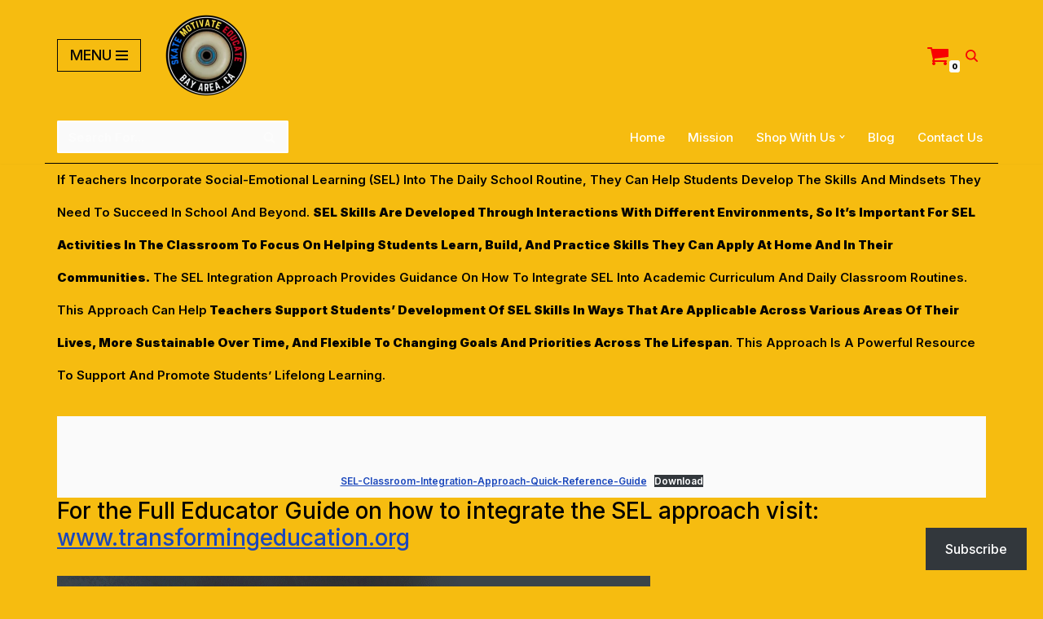

--- FILE ---
content_type: text/html; charset=UTF-8
request_url: https://skatemotivateeducate.com/an-educators-guide-social-emotional-learning-integration-in-the-classroom/
body_size: 46272
content:
<!DOCTYPE html>
<html lang="en-US">

<head>
	
	<meta charset="UTF-8">
	<meta name="viewport" content="width=device-width, initial-scale=1, minimum-scale=1">
	<link rel="profile" href="http://gmpg.org/xfn/11">
		<title>Integrating Social Emotional Learning In the Classroom - Skate Motivate Educate</title>
<meta name='robots' content='max-image-preview:large' />
<script>window._wca = window._wca || [];</script>

<!-- Open Graph Meta Tags generated by Blog2Social 873 - https://www.blog2social.com -->
<meta property="og:title" content="Integrating Social Emotional Learning In the Classroom"/>
<meta property="og:description" content="If teachers incorporate social-emotional learning (SEL) into the daily school routine, they can help students develop the skills and mindsets they need to succe"/>
<meta property="og:url" content="/an-educators-guide-social-emotional-learning-integration-in-the-classroom/"/>
<meta property="og:type" content="article"/>
<meta property="og:article:published_time" content="2023-09-22 11:53:00"/>
<meta property="og:article:modified_time" content="2023-12-17 11:02:33"/>
<!-- Open Graph Meta Tags generated by Blog2Social 873 - https://www.blog2social.com -->

<!-- Twitter Card generated by Blog2Social 873 - https://www.blog2social.com -->
<meta name="twitter:card" content="summary">
<meta name="twitter:title" content="Integrating Social Emotional Learning In the Classroom"/>
<meta name="twitter:description" content="If teachers incorporate social-emotional learning (SEL) into the daily school routine, they can help students develop the skills and mindsets they need to succe"/>
<!-- Twitter Card generated by Blog2Social 873 - https://www.blog2social.com -->
<meta name="author" content="skatemotivateeducate"/>
<link rel='dns-prefetch' href='//stats.wp.com' />
<link rel='dns-prefetch' href='//capi-automation.s3.us-east-2.amazonaws.com' />
<link rel='dns-prefetch' href='//www.googletagmanager.com' />
<link rel='dns-prefetch' href='//fonts.googleapis.com' />
<link rel='dns-prefetch' href='//widgets.wp.com' />
<link rel='dns-prefetch' href='//s0.wp.com' />
<link rel='dns-prefetch' href='//0.gravatar.com' />
<link rel='dns-prefetch' href='//1.gravatar.com' />
<link rel='dns-prefetch' href='//2.gravatar.com' />
<link rel='dns-prefetch' href='//jetpack.wordpress.com' />
<link rel='dns-prefetch' href='//public-api.wordpress.com' />
<link rel='preconnect' href='//i0.wp.com' />
<link rel='preconnect' href='//c0.wp.com' />
<link rel="alternate" type="application/rss+xml" title="Skate Motivate Educate &raquo; Feed" href="https://skatemotivateeducate.com/feed/" />
<link rel="alternate" type="application/rss+xml" title="Skate Motivate Educate &raquo; Comments Feed" href="https://skatemotivateeducate.com/comments/feed/" />
<link rel="alternate" title="oEmbed (JSON)" type="application/json+oembed" href="https://skatemotivateeducate.com/wp-json/oembed/1.0/embed?url=https%3A%2F%2Fskatemotivateeducate.com%2Fan-educators-guide-social-emotional-learning-integration-in-the-classroom%2F" />
<link rel="alternate" title="oEmbed (XML)" type="text/xml+oembed" href="https://skatemotivateeducate.com/wp-json/oembed/1.0/embed?url=https%3A%2F%2Fskatemotivateeducate.com%2Fan-educators-guide-social-emotional-learning-integration-in-the-classroom%2F&#038;format=xml" />
<!-- skatemotivateeducate.com is managing ads with Advanced Ads 2.0.16 – https://wpadvancedads.com/ --><script id="skate-ready">
			window.advanced_ads_ready=function(e,a){a=a||"complete";var d=function(e){return"interactive"===a?"loading"!==e:"complete"===e};d(document.readyState)?e():document.addEventListener("readystatechange",(function(a){d(a.target.readyState)&&e()}),{once:"interactive"===a})},window.advanced_ads_ready_queue=window.advanced_ads_ready_queue||[];		</script>
		<style id='wp-img-auto-sizes-contain-inline-css'>
img:is([sizes=auto i],[sizes^="auto," i]){contain-intrinsic-size:3000px 1500px}
/*# sourceURL=wp-img-auto-sizes-contain-inline-css */
</style>

<link rel='stylesheet' id='Booknetic-font-css' href='//fonts.googleapis.com/css?family=Poppins%3A200%2C200i%2C300%2C300i%2C400%2C400i%2C500%2C500i%2C600%2C600i%2C700&#038;display=swap&#038;ver=6.9' media='all' />
<link rel='stylesheet' id='bootstrap-booknetic-css' href='https://skatemotivateeducate.com/wp-content/plugins/booknetic/app/Frontend/assets/css/bootstrap-booknetic.css?v=4.7.8&#038;ver=6.9' media='all' />
<link rel='stylesheet' id='booknetic-css' href='https://skatemotivateeducate.com/wp-content/plugins/booknetic/app/Frontend/assets/css/booknetic.css?v=4.7.8&#038;ver=6.9' media='all' />
<link rel='stylesheet' id='select2-css' href='https://skatemotivateeducate.com/wp-content/plugins/booknetic/app/Backend/Base/assets/css/select2.min.css?v=4.7.8&#038;ver=6.9' media='all' />
<link rel='stylesheet' id='intlTelInput-css' href='https://skatemotivateeducate.com/wp-content/plugins/booknetic/app/Frontend/assets/css/intlTelInput.min.css?v=4.7.8&#038;ver=6.9' media='all' />
<link rel='stylesheet' id='select2-bootstrap-css' href='https://skatemotivateeducate.com/wp-content/plugins/booknetic/app/Backend/Base/assets/css/select2-bootstrap.css?v=4.7.8&#038;ver=6.9' media='all' />
<link rel='stylesheet' id='booknetic.datapicker-css' href='https://skatemotivateeducate.com/wp-content/plugins/booknetic/app/Frontend/assets/css/datepicker.min.css?v=4.7.8&#038;ver=6.9' media='all' />
<link rel='stylesheet' id='booknetic-popup-css' href='https://skatemotivateeducate.com/wp-content/plugins/booknetic/app/Frontend/assets/css/booknetic-popup.css?v=4.7.8&#038;ver=6.9' media='all' />
<style id='wp-emoji-styles-inline-css'>

	img.wp-smiley, img.emoji {
		display: inline !important;
		border: none !important;
		box-shadow: none !important;
		height: 1em !important;
		width: 1em !important;
		margin: 0 0.07em !important;
		vertical-align: -0.1em !important;
		background: none !important;
		padding: 0 !important;
	}
/*# sourceURL=wp-emoji-styles-inline-css */
</style>
<link rel='stylesheet' id='wp-block-library-css' href='https://c0.wp.com/c/6.9/wp-includes/css/dist/block-library/style.min.css' media='all' />
<style id='wp-block-file-inline-css'>
.wp-block-file{box-sizing:border-box}.wp-block-file:not(.wp-element-button){font-size:.8em}.wp-block-file.aligncenter{text-align:center}.wp-block-file.alignright{text-align:right}.wp-block-file *+.wp-block-file__button{margin-left:.75em}:where(.wp-block-file){margin-bottom:1.5em}.wp-block-file__embed{margin-bottom:1em}:where(.wp-block-file__button){border-radius:2em;display:inline-block;padding:.5em 1em}:where(.wp-block-file__button):where(a):active,:where(.wp-block-file__button):where(a):focus,:where(.wp-block-file__button):where(a):hover,:where(.wp-block-file__button):where(a):visited{box-shadow:none;color:#fff;opacity:.85;text-decoration:none}
/*# sourceURL=https://c0.wp.com/c/6.9/wp-includes/blocks/file/style.min.css */
</style>
<style id='wp-block-heading-inline-css'>
h1:where(.wp-block-heading).has-background,h2:where(.wp-block-heading).has-background,h3:where(.wp-block-heading).has-background,h4:where(.wp-block-heading).has-background,h5:where(.wp-block-heading).has-background,h6:where(.wp-block-heading).has-background{padding:1.25em 2.375em}h1.has-text-align-left[style*=writing-mode]:where([style*=vertical-lr]),h1.has-text-align-right[style*=writing-mode]:where([style*=vertical-rl]),h2.has-text-align-left[style*=writing-mode]:where([style*=vertical-lr]),h2.has-text-align-right[style*=writing-mode]:where([style*=vertical-rl]),h3.has-text-align-left[style*=writing-mode]:where([style*=vertical-lr]),h3.has-text-align-right[style*=writing-mode]:where([style*=vertical-rl]),h4.has-text-align-left[style*=writing-mode]:where([style*=vertical-lr]),h4.has-text-align-right[style*=writing-mode]:where([style*=vertical-rl]),h5.has-text-align-left[style*=writing-mode]:where([style*=vertical-lr]),h5.has-text-align-right[style*=writing-mode]:where([style*=vertical-rl]),h6.has-text-align-left[style*=writing-mode]:where([style*=vertical-lr]),h6.has-text-align-right[style*=writing-mode]:where([style*=vertical-rl]){rotate:180deg}
/*# sourceURL=https://c0.wp.com/c/6.9/wp-includes/blocks/heading/style.min.css */
</style>
<style id='wp-block-group-inline-css'>
.wp-block-group{box-sizing:border-box}:where(.wp-block-group.wp-block-group-is-layout-constrained){position:relative}
/*# sourceURL=https://c0.wp.com/c/6.9/wp-includes/blocks/group/style.min.css */
</style>
<style id='wp-block-paragraph-inline-css'>
.is-small-text{font-size:.875em}.is-regular-text{font-size:1em}.is-large-text{font-size:2.25em}.is-larger-text{font-size:3em}.has-drop-cap:not(:focus):first-letter{float:left;font-size:8.4em;font-style:normal;font-weight:100;line-height:.68;margin:.05em .1em 0 0;text-transform:uppercase}body.rtl .has-drop-cap:not(:focus):first-letter{float:none;margin-left:.1em}p.has-drop-cap.has-background{overflow:hidden}:root :where(p.has-background){padding:1.25em 2.375em}:where(p.has-text-color:not(.has-link-color)) a{color:inherit}p.has-text-align-left[style*="writing-mode:vertical-lr"],p.has-text-align-right[style*="writing-mode:vertical-rl"]{rotate:180deg}
/*# sourceURL=https://c0.wp.com/c/6.9/wp-includes/blocks/paragraph/style.min.css */
</style>
<style id='global-styles-inline-css'>
:root{--wp--preset--aspect-ratio--square: 1;--wp--preset--aspect-ratio--4-3: 4/3;--wp--preset--aspect-ratio--3-4: 3/4;--wp--preset--aspect-ratio--3-2: 3/2;--wp--preset--aspect-ratio--2-3: 2/3;--wp--preset--aspect-ratio--16-9: 16/9;--wp--preset--aspect-ratio--9-16: 9/16;--wp--preset--color--black: #000000;--wp--preset--color--cyan-bluish-gray: #abb8c3;--wp--preset--color--white: #ffffff;--wp--preset--color--pale-pink: #f78da7;--wp--preset--color--vivid-red: #cf2e2e;--wp--preset--color--luminous-vivid-orange: #ff6900;--wp--preset--color--luminous-vivid-amber: #fcb900;--wp--preset--color--light-green-cyan: #7bdcb5;--wp--preset--color--vivid-green-cyan: #00d084;--wp--preset--color--pale-cyan-blue: #8ed1fc;--wp--preset--color--vivid-cyan-blue: #0693e3;--wp--preset--color--vivid-purple: #9b51e0;--wp--preset--color--neve-link-color: var(--nv-primary-accent);--wp--preset--color--neve-link-hover-color: var(--nv-secondary-accent);--wp--preset--color--nv-site-bg: var(--nv-site-bg);--wp--preset--color--nv-light-bg: var(--nv-light-bg);--wp--preset--color--nv-dark-bg: var(--nv-dark-bg);--wp--preset--color--neve-text-color: var(--nv-text-color);--wp--preset--color--nv-text-dark-bg: var(--nv-text-dark-bg);--wp--preset--color--nv-c-1: var(--nv-c-1);--wp--preset--color--nv-c-2: var(--nv-c-2);--wp--preset--gradient--vivid-cyan-blue-to-vivid-purple: linear-gradient(135deg,rgb(6,147,227) 0%,rgb(155,81,224) 100%);--wp--preset--gradient--light-green-cyan-to-vivid-green-cyan: linear-gradient(135deg,rgb(122,220,180) 0%,rgb(0,208,130) 100%);--wp--preset--gradient--luminous-vivid-amber-to-luminous-vivid-orange: linear-gradient(135deg,rgb(252,185,0) 0%,rgb(255,105,0) 100%);--wp--preset--gradient--luminous-vivid-orange-to-vivid-red: linear-gradient(135deg,rgb(255,105,0) 0%,rgb(207,46,46) 100%);--wp--preset--gradient--very-light-gray-to-cyan-bluish-gray: linear-gradient(135deg,rgb(238,238,238) 0%,rgb(169,184,195) 100%);--wp--preset--gradient--cool-to-warm-spectrum: linear-gradient(135deg,rgb(74,234,220) 0%,rgb(151,120,209) 20%,rgb(207,42,186) 40%,rgb(238,44,130) 60%,rgb(251,105,98) 80%,rgb(254,248,76) 100%);--wp--preset--gradient--blush-light-purple: linear-gradient(135deg,rgb(255,206,236) 0%,rgb(152,150,240) 100%);--wp--preset--gradient--blush-bordeaux: linear-gradient(135deg,rgb(254,205,165) 0%,rgb(254,45,45) 50%,rgb(107,0,62) 100%);--wp--preset--gradient--luminous-dusk: linear-gradient(135deg,rgb(255,203,112) 0%,rgb(199,81,192) 50%,rgb(65,88,208) 100%);--wp--preset--gradient--pale-ocean: linear-gradient(135deg,rgb(255,245,203) 0%,rgb(182,227,212) 50%,rgb(51,167,181) 100%);--wp--preset--gradient--electric-grass: linear-gradient(135deg,rgb(202,248,128) 0%,rgb(113,206,126) 100%);--wp--preset--gradient--midnight: linear-gradient(135deg,rgb(2,3,129) 0%,rgb(40,116,252) 100%);--wp--preset--font-size--small: 13px;--wp--preset--font-size--medium: 20px;--wp--preset--font-size--large: 36px;--wp--preset--font-size--x-large: 42px;--wp--preset--spacing--20: 0.44rem;--wp--preset--spacing--30: 0.67rem;--wp--preset--spacing--40: 1rem;--wp--preset--spacing--50: 1.5rem;--wp--preset--spacing--60: 2.25rem;--wp--preset--spacing--70: 3.38rem;--wp--preset--spacing--80: 5.06rem;--wp--preset--shadow--natural: 6px 6px 9px rgba(0, 0, 0, 0.2);--wp--preset--shadow--deep: 12px 12px 50px rgba(0, 0, 0, 0.4);--wp--preset--shadow--sharp: 6px 6px 0px rgba(0, 0, 0, 0.2);--wp--preset--shadow--outlined: 6px 6px 0px -3px rgb(255, 255, 255), 6px 6px rgb(0, 0, 0);--wp--preset--shadow--crisp: 6px 6px 0px rgb(0, 0, 0);}:where(.is-layout-flex){gap: 0.5em;}:where(.is-layout-grid){gap: 0.5em;}body .is-layout-flex{display: flex;}.is-layout-flex{flex-wrap: wrap;align-items: center;}.is-layout-flex > :is(*, div){margin: 0;}body .is-layout-grid{display: grid;}.is-layout-grid > :is(*, div){margin: 0;}:where(.wp-block-columns.is-layout-flex){gap: 2em;}:where(.wp-block-columns.is-layout-grid){gap: 2em;}:where(.wp-block-post-template.is-layout-flex){gap: 1.25em;}:where(.wp-block-post-template.is-layout-grid){gap: 1.25em;}.has-black-color{color: var(--wp--preset--color--black) !important;}.has-cyan-bluish-gray-color{color: var(--wp--preset--color--cyan-bluish-gray) !important;}.has-white-color{color: var(--wp--preset--color--white) !important;}.has-pale-pink-color{color: var(--wp--preset--color--pale-pink) !important;}.has-vivid-red-color{color: var(--wp--preset--color--vivid-red) !important;}.has-luminous-vivid-orange-color{color: var(--wp--preset--color--luminous-vivid-orange) !important;}.has-luminous-vivid-amber-color{color: var(--wp--preset--color--luminous-vivid-amber) !important;}.has-light-green-cyan-color{color: var(--wp--preset--color--light-green-cyan) !important;}.has-vivid-green-cyan-color{color: var(--wp--preset--color--vivid-green-cyan) !important;}.has-pale-cyan-blue-color{color: var(--wp--preset--color--pale-cyan-blue) !important;}.has-vivid-cyan-blue-color{color: var(--wp--preset--color--vivid-cyan-blue) !important;}.has-vivid-purple-color{color: var(--wp--preset--color--vivid-purple) !important;}.has-neve-link-color-color{color: var(--wp--preset--color--neve-link-color) !important;}.has-neve-link-hover-color-color{color: var(--wp--preset--color--neve-link-hover-color) !important;}.has-nv-site-bg-color{color: var(--wp--preset--color--nv-site-bg) !important;}.has-nv-light-bg-color{color: var(--wp--preset--color--nv-light-bg) !important;}.has-nv-dark-bg-color{color: var(--wp--preset--color--nv-dark-bg) !important;}.has-neve-text-color-color{color: var(--wp--preset--color--neve-text-color) !important;}.has-nv-text-dark-bg-color{color: var(--wp--preset--color--nv-text-dark-bg) !important;}.has-nv-c-1-color{color: var(--wp--preset--color--nv-c-1) !important;}.has-nv-c-2-color{color: var(--wp--preset--color--nv-c-2) !important;}.has-black-background-color{background-color: var(--wp--preset--color--black) !important;}.has-cyan-bluish-gray-background-color{background-color: var(--wp--preset--color--cyan-bluish-gray) !important;}.has-white-background-color{background-color: var(--wp--preset--color--white) !important;}.has-pale-pink-background-color{background-color: var(--wp--preset--color--pale-pink) !important;}.has-vivid-red-background-color{background-color: var(--wp--preset--color--vivid-red) !important;}.has-luminous-vivid-orange-background-color{background-color: var(--wp--preset--color--luminous-vivid-orange) !important;}.has-luminous-vivid-amber-background-color{background-color: var(--wp--preset--color--luminous-vivid-amber) !important;}.has-light-green-cyan-background-color{background-color: var(--wp--preset--color--light-green-cyan) !important;}.has-vivid-green-cyan-background-color{background-color: var(--wp--preset--color--vivid-green-cyan) !important;}.has-pale-cyan-blue-background-color{background-color: var(--wp--preset--color--pale-cyan-blue) !important;}.has-vivid-cyan-blue-background-color{background-color: var(--wp--preset--color--vivid-cyan-blue) !important;}.has-vivid-purple-background-color{background-color: var(--wp--preset--color--vivid-purple) !important;}.has-neve-link-color-background-color{background-color: var(--wp--preset--color--neve-link-color) !important;}.has-neve-link-hover-color-background-color{background-color: var(--wp--preset--color--neve-link-hover-color) !important;}.has-nv-site-bg-background-color{background-color: var(--wp--preset--color--nv-site-bg) !important;}.has-nv-light-bg-background-color{background-color: var(--wp--preset--color--nv-light-bg) !important;}.has-nv-dark-bg-background-color{background-color: var(--wp--preset--color--nv-dark-bg) !important;}.has-neve-text-color-background-color{background-color: var(--wp--preset--color--neve-text-color) !important;}.has-nv-text-dark-bg-background-color{background-color: var(--wp--preset--color--nv-text-dark-bg) !important;}.has-nv-c-1-background-color{background-color: var(--wp--preset--color--nv-c-1) !important;}.has-nv-c-2-background-color{background-color: var(--wp--preset--color--nv-c-2) !important;}.has-black-border-color{border-color: var(--wp--preset--color--black) !important;}.has-cyan-bluish-gray-border-color{border-color: var(--wp--preset--color--cyan-bluish-gray) !important;}.has-white-border-color{border-color: var(--wp--preset--color--white) !important;}.has-pale-pink-border-color{border-color: var(--wp--preset--color--pale-pink) !important;}.has-vivid-red-border-color{border-color: var(--wp--preset--color--vivid-red) !important;}.has-luminous-vivid-orange-border-color{border-color: var(--wp--preset--color--luminous-vivid-orange) !important;}.has-luminous-vivid-amber-border-color{border-color: var(--wp--preset--color--luminous-vivid-amber) !important;}.has-light-green-cyan-border-color{border-color: var(--wp--preset--color--light-green-cyan) !important;}.has-vivid-green-cyan-border-color{border-color: var(--wp--preset--color--vivid-green-cyan) !important;}.has-pale-cyan-blue-border-color{border-color: var(--wp--preset--color--pale-cyan-blue) !important;}.has-vivid-cyan-blue-border-color{border-color: var(--wp--preset--color--vivid-cyan-blue) !important;}.has-vivid-purple-border-color{border-color: var(--wp--preset--color--vivid-purple) !important;}.has-neve-link-color-border-color{border-color: var(--wp--preset--color--neve-link-color) !important;}.has-neve-link-hover-color-border-color{border-color: var(--wp--preset--color--neve-link-hover-color) !important;}.has-nv-site-bg-border-color{border-color: var(--wp--preset--color--nv-site-bg) !important;}.has-nv-light-bg-border-color{border-color: var(--wp--preset--color--nv-light-bg) !important;}.has-nv-dark-bg-border-color{border-color: var(--wp--preset--color--nv-dark-bg) !important;}.has-neve-text-color-border-color{border-color: var(--wp--preset--color--neve-text-color) !important;}.has-nv-text-dark-bg-border-color{border-color: var(--wp--preset--color--nv-text-dark-bg) !important;}.has-nv-c-1-border-color{border-color: var(--wp--preset--color--nv-c-1) !important;}.has-nv-c-2-border-color{border-color: var(--wp--preset--color--nv-c-2) !important;}.has-vivid-cyan-blue-to-vivid-purple-gradient-background{background: var(--wp--preset--gradient--vivid-cyan-blue-to-vivid-purple) !important;}.has-light-green-cyan-to-vivid-green-cyan-gradient-background{background: var(--wp--preset--gradient--light-green-cyan-to-vivid-green-cyan) !important;}.has-luminous-vivid-amber-to-luminous-vivid-orange-gradient-background{background: var(--wp--preset--gradient--luminous-vivid-amber-to-luminous-vivid-orange) !important;}.has-luminous-vivid-orange-to-vivid-red-gradient-background{background: var(--wp--preset--gradient--luminous-vivid-orange-to-vivid-red) !important;}.has-very-light-gray-to-cyan-bluish-gray-gradient-background{background: var(--wp--preset--gradient--very-light-gray-to-cyan-bluish-gray) !important;}.has-cool-to-warm-spectrum-gradient-background{background: var(--wp--preset--gradient--cool-to-warm-spectrum) !important;}.has-blush-light-purple-gradient-background{background: var(--wp--preset--gradient--blush-light-purple) !important;}.has-blush-bordeaux-gradient-background{background: var(--wp--preset--gradient--blush-bordeaux) !important;}.has-luminous-dusk-gradient-background{background: var(--wp--preset--gradient--luminous-dusk) !important;}.has-pale-ocean-gradient-background{background: var(--wp--preset--gradient--pale-ocean) !important;}.has-electric-grass-gradient-background{background: var(--wp--preset--gradient--electric-grass) !important;}.has-midnight-gradient-background{background: var(--wp--preset--gradient--midnight) !important;}.has-small-font-size{font-size: var(--wp--preset--font-size--small) !important;}.has-medium-font-size{font-size: var(--wp--preset--font-size--medium) !important;}.has-large-font-size{font-size: var(--wp--preset--font-size--large) !important;}.has-x-large-font-size{font-size: var(--wp--preset--font-size--x-large) !important;}
/*# sourceURL=global-styles-inline-css */
</style>
<style id='core-block-supports-inline-css'>
.wp-container-core-group-is-layout-4b2eccd6{flex-direction:column;align-items:center;}
/*# sourceURL=core-block-supports-inline-css */
</style>

<style id='classic-theme-styles-inline-css'>
/*! This file is auto-generated */
.wp-block-button__link{color:#fff;background-color:#32373c;border-radius:9999px;box-shadow:none;text-decoration:none;padding:calc(.667em + 2px) calc(1.333em + 2px);font-size:1.125em}.wp-block-file__button{background:#32373c;color:#fff;text-decoration:none}
/*# sourceURL=/wp-includes/css/classic-themes.min.css */
</style>
<link rel='stylesheet' id='tutor-icon-css' href='https://skatemotivateeducate.com/wp-content/plugins/tutor/assets/css/tutor-icon.min.css?ver=3.9.5' media='all' />
<link rel='stylesheet' id='tutor-css' href='https://skatemotivateeducate.com/wp-content/plugins/tutor/assets/css/tutor.min.css?ver=3.9.5' media='all' />
<link rel='stylesheet' id='tutor-frontend-css' href='https://skatemotivateeducate.com/wp-content/plugins/tutor/assets/css/tutor-front.min.css?ver=3.9.5' media='all' />
<style id='tutor-frontend-inline-css'>
.mce-notification.mce-notification-error{display: none !important;}
:root{--tutor-color-primary:#3e64de;--tutor-color-primary-rgb:62, 100, 222;--tutor-color-primary-hover:#395bca;--tutor-color-primary-hover-rgb:57, 91, 202;--tutor-body-color:#212327;--tutor-body-color-rgb:33, 35, 39;--tutor-border-color:#cdcfd5;--tutor-border-color-rgb:205, 207, 213;--tutor-color-gray:#e3e5eb;--tutor-color-gray-rgb:227, 229, 235;}
/*# sourceURL=tutor-frontend-inline-css */
</style>
<link rel='stylesheet' id='woocommerce-layout-css' href='https://c0.wp.com/p/woocommerce/10.4.3/assets/css/woocommerce-layout.css' media='all' />
<style id='woocommerce-layout-inline-css'>

	.infinite-scroll .woocommerce-pagination {
		display: none;
	}
/*# sourceURL=woocommerce-layout-inline-css */
</style>
<link rel='stylesheet' id='woocommerce-smallscreen-css' href='https://c0.wp.com/p/woocommerce/10.4.3/assets/css/woocommerce-smallscreen.css' media='only screen and (max-width: 768px)' />
<link rel='stylesheet' id='woocommerce-general-css' href='https://c0.wp.com/p/woocommerce/10.4.3/assets/css/woocommerce.css' media='all' />
<style id='woocommerce-inline-inline-css'>
.woocommerce form .form-row .required { visibility: visible; }
/*# sourceURL=woocommerce-inline-inline-css */
</style>
<link rel='stylesheet' id='jetpack-instant-search-css' href='https://skatemotivateeducate.com/wp-content/plugins/jetpack/jetpack_vendor/automattic/jetpack-search/build/instant-search/jp-search.chunk-main-payload.css?minify=false&#038;ver=62e24c826fcd11ccbe81' media='all' />
<link rel='stylesheet' id='amazon-auto-links-_common-css' href='https://skatemotivateeducate.com/wp-content/plugins/amazon-auto-links/template/_common/style.min.css?ver=5.4.3' media='all' />
<link rel='stylesheet' id='amazon-auto-links-list-css' href='https://skatemotivateeducate.com/wp-content/plugins/amazon-auto-links/template/list/style.min.css?ver=1.4.1' media='all' />
<link rel='stylesheet' id='gateway-css' href='https://skatemotivateeducate.com/wp-content/plugins/woocommerce-paypal-payments/modules/ppcp-button/assets/css/gateway.css?ver=3.3.2' media='all' />
<link rel='stylesheet' id='neve-woocommerce-css' href='https://skatemotivateeducate.com/wp-content/themes/neve/assets/css/woocommerce.min.css?ver=4.2.2' media='all' />
<link rel='stylesheet' id='neve-style-css' href='https://skatemotivateeducate.com/wp-content/themes/neve/style-main-new.min.css?ver=4.2.2' media='all' />
<style id='neve-style-inline-css'>
h5 {font-family: var(--h5fontfamily);}.is-menu-sidebar .header-menu-sidebar { visibility: visible; }.is-menu-sidebar.menu_sidebar_slide_left .header-menu-sidebar { transform: translate3d(0, 0, 0); left: 0; }.is-menu-sidebar.menu_sidebar_slide_right .header-menu-sidebar { transform: translate3d(0, 0, 0); right: 0; }.is-menu-sidebar.menu_sidebar_pull_right .header-menu-sidebar, .is-menu-sidebar.menu_sidebar_pull_left .header-menu-sidebar { transform: translateX(0); }.is-menu-sidebar.menu_sidebar_dropdown .header-menu-sidebar { height: auto; }.is-menu-sidebar.menu_sidebar_dropdown .header-menu-sidebar-inner { max-height: 400px; padding: 20px 0; }.is-menu-sidebar.menu_sidebar_full_canvas .header-menu-sidebar { opacity: 1; }.header-menu-sidebar .menu-item-nav-search:not(.floating) { pointer-events: none; }.header-menu-sidebar .menu-item-nav-search .is-menu-sidebar { pointer-events: unset; }@media screen and (max-width: 960px) { .builder-item.cr .item--inner { --textalign: center; --justify: center; } }
.page .neve-main, .single:not(.single-product) .neve-main{ margin:var(--c-vspace) }
.nv-meta-list li.meta:not(:last-child):after { content:"/" }.nv-meta-list .no-mobile{
			display:none;
		}.nv-meta-list li.last::after{
			content: ""!important;
		}@media (min-width: 769px) {
			.nv-meta-list .no-mobile {
				display: inline-block;
			}
			.nv-meta-list li.last:not(:last-child)::after {
		 		content: "/" !important;
			}
		}
.header .builder-item [class*="button_base"] .button {box-shadow: var(--primarybtnshadow, none);} .header .builder-item [class*="button_base"] .button:hover {box-shadow: var(--primarybtnhovershadow, none);}
 :root{ --container: 748px;--postwidth:100%; --primarybtnbg: var(--nv-primary-accent); --secondarybtnbg: #3a51d3; --primarybtnhoverbg: #0dc408; --secondarybtnhoverbg: #0dc408; --primarybtncolor: #fff; --secondarybtncolor: #f4f4f4; --primarybtnhovercolor: #060606; --secondarybtnhovercolor: #110f0f;--primarybtnborderradius:3px;--secondarybtnborderradius:3px;--primarybtnborderwidth:3px;--btnpadding:13px 15px;--primarybtnpadding:calc(13px - 3px) calc(15px - 3px);--secondarybtnpadding:13px 15px; --btntexttransform: capitalize; --btnfontweight: 500; --bodyfontfamily: Inter; --bodyfontsize: 15px; --bodylineheight: 1.6em; --bodyletterspacing: 0px; --bodyfontweight: 600; --bodytexttransform: capitalize; --headingsfontfamily: Inter; --h1fontsize: 36px; --h1fontweight: 600; --h1lineheight: 1.2em; --h1letterspacing: 0px; --h1texttransform: none; --h2fontsize: 28px; --h2fontweight: 500; --h2lineheight: 1.3em; --h2letterspacing: 0px; --h2texttransform: none; --h3fontsize: 24px; --h3fontweight: 600; --h3lineheight: 1.4em; --h3letterspacing: 0px; --h3texttransform: none; --h4fontsize: 20px; --h4fontweight: 400; --h4lineheight: 1.6em; --h4letterspacing: 0px; --h4texttransform: none; --h5fontfamily: "Arial Black",Gadget,sans-serif; --h5fontsize: 16px; --h5fontweight: 900; --h5lineheight: 1.6em; --h5letterspacing: 0px; --h5texttransform: none; --h6fontsize: 14px; --h6fontweight: 200; --h6lineheight: 1.6em; --h6letterspacing: 0px; --h6texttransform: none;--formfieldborderwidth:2px;--formfieldborderradius:3px; --formfieldbgcolor: var(--nv-site-bg); --formfieldbordercolor: #dddddd; --formfieldcolor: var(--nv-text-color);--formfieldpadding:10px 12px; } .nv-index-posts{ --borderradius:0px; } .single-post-container .alignfull > [class*="__inner-container"], .single-post-container .alignwide > [class*="__inner-container"]{ max-width:718px } .single-product .alignfull > [class*="__inner-container"], .single-product .alignwide > [class*="__inner-container"]{ max-width:718px } .nv-meta-list{ --avatarsize: 20px; } .single .nv-meta-list{ --avatarsize: 20px; } .blog .blog-entry-title, .archive .blog-entry-title{ --texttransform: capitalize; } .single h1.entry-title{ --fontweight: none; --texttransform: capitalize; } .nv-post-cover{ --height: 250px;--padding:40px 15px;--justify: flex-start; --textalign: left; --valign: center; } .nv-post-cover .nv-title-meta-wrap, .nv-page-title-wrap, .entry-header{ --textalign: left; } .nv-is-boxed.nv-title-meta-wrap{ --padding:40px 15px; --bgcolor: var(--nv-dark-bg); } .nv-overlay{ --bgcolor: rgba(5,33,245,0.89); --opacity: 46; --blendmode: normal; } .nv-is-boxed.nv-comments-wrap{ --padding:20px; } .nv-is-boxed.comment-respond{ --padding:20px; } .nv-single-post-wrap{ --spacing: 60px; } .single:not(.single-product), .page{ --c-vspace:0 0 0 0;; } .scroll-to-top{ --color: var(--nv-text-dark-bg);--padding:8px 10px; --borderradius: 3px; --bgcolor: var(--nv-primary-accent); --hovercolor: var(--nv-text-dark-bg); --hoverbgcolor: var(--nv-primary-accent);--size:16px; } .global-styled{ --bgcolor: var(--nv-site-bg); } .header-top{ --rowbwidth:0px; --rowbcolor: #050000; --color: #080808;--bgimage:none;--bgposition:75% 42%;;--bgoverlayopacity:0.87; } .header-main{ --rowbwidth:0px; --rowbcolor: #000001; --color: #0d0d0d;--bgimage:none;--bgposition:32% 100%;;--bgoverlayopacity:1; } .header-bottom{ --rowbcolor: var(--nv-light-bg); --color: #f6eaea; --bgcolor: var(--nv-site-bg); } .header-menu-sidebar-bg{ --justify: flex-start; --textalign: left;--flexg: 1;--wrapdropdownwidth: auto; --color: var(--nv-text-color); --bgcolor: var(--nv-site-bg); } .header-menu-sidebar{ width: 360px; } .builder-item--logo{ --maxwidth: 120px; --fs: 24px;--padding:10px 0;--margin:0; --textalign: right;--justify: flex-end; } .builder-item--nav-icon,.header-menu-sidebar .close-sidebar-panel .navbar-toggle{ --borderradius:0; } .builder-item--nav-icon{ --label-margin:0 5px 0 0;;--padding:10px 15px;--margin:0; } .builder-item--primary-menu{ --color: #ffffff; --hovercolor: #080808; --hovertextcolor: rgba(247,247,248,0.16); --activecolor: #000000; --spacing: 20px; --height: 25px;--padding:0;--margin:0; --fontsize: 1em; --lineheight: 1.6em; --letterspacing: 0px; --fontweight: 500; --texttransform: none; --iconsize: 1em; } .hfg-is-group.has-primary-menu .inherit-ff{ --inheritedfw: 500; } .builder-item--button_base{ --primarybtnbg: #700808; --primarybtncolor: #f8eeee; --primarybtnhoverbg: var(--nv-primary-accent); --primarybtnhovercolor: #fff;--primarybtnborderradius:3px;--primarybtnborderwidth:1px;--primarybtnshadow:0px 0px 5px rgba(0,0,0,0.5);;--primarybtnhovershadow:none;--padding:8px 12px;--margin:0; } .builder-item--header_search{ --height: 40px;--formfieldborderwidth:2px;--formfieldborderradius:2px; --formfieldbgcolor: #fafafa; --formfieldbordercolor: var(--nv-c-2); --formfieldcolor: var(--nv-c-2);--padding:0;--margin:0; } .builder-item--header_search_responsive{ --iconsize: 15px; --color: #f60505; --hovercolor: #f90202; --formfieldfontsize: 14px;--formfieldborderwidth:2px;--formfieldborderradius:2px; --formfieldbordercolor: #060000; --formfieldcolor: #060000; --height: 40px;--padding:0 10px;--margin:0; } .builder-item--header_cart_icon{ --iconsize: 28px; --labelsize: 15px; --color: #f80101; --hovercolor: #0c8716;--padding:0 10px;--margin:0; } .footer-top-inner .row{ grid-template-columns:1fr 2fr; --valign: flex-start; } .footer-top{ --rowbwidth:0px; --rowbcolor: #f40606; --color: #ffffff; --overlaycolor: #354aee;--bgimage:none;--bgposition:57% 100%;;--bgoverlayopacity:1; } .footer-main-inner .row{ grid-template-columns:1fr 1fr 1fr; --valign: flex-start; } .footer-main{ --rowbcolor: var(--nv-light-bg); --color: var(--nv-text-color); --bgcolor: #000000; } .footer-bottom-inner .row{ grid-template-columns:1fr 1fr 1fr; --valign: flex-start; } .footer-bottom{ --rowbcolor: var(--nv-primary-accent); --color: var(--nv-c-2); --bgcolor: var(--nv-dark-bg); } .builder-item--footer-one-widgets{ --padding:0;--margin:0; --textalign: left;--justify: flex-start; } .builder-item--footer-two-widgets{ --padding:0;--margin:0; --textalign: left;--justify: flex-start; } .builder-item--footer-menu{ --color: var(--nv-text-dark-bg); --hovercolor: var(--nv-primary-accent); --spacing: 20px; --height: 25px;--padding:0;--margin:0; --fontfamily: "Comic Sans MS",cursive; --fontsize: 1em; --lineheight: 1.6em; --letterspacing: 0px; --fontweight: 300; --texttransform: none; --iconsize: 1em; --textalign: left;--justify: flex-start; } @media(min-width: 576px){ :root{ --container: 992px;--postwidth:100%;--btnpadding:13px 15px;--primarybtnpadding:calc(13px - 3px) calc(15px - 3px);--secondarybtnpadding:13px 15px; --bodyfontsize: 16px; --bodylineheight: 1.6em; --bodyletterspacing: 0px; --h1fontsize: 38px; --h1lineheight: 1.2em; --h1letterspacing: 0px; --h2fontsize: 30px; --h2lineheight: 1.2em; --h2letterspacing: 0px; --h3fontsize: 26px; --h3lineheight: 1.4em; --h3letterspacing: 0px; --h4fontsize: 22px; --h4lineheight: 1.5em; --h4letterspacing: 0px; --h5fontsize: 18px; --h5lineheight: 1.6em; --h5letterspacing: 0px; --h6fontsize: 14px; --h6lineheight: 1.6em; --h6letterspacing: 0px; } .single-post-container .alignfull > [class*="__inner-container"], .single-post-container .alignwide > [class*="__inner-container"]{ max-width:962px } .single-product .alignfull > [class*="__inner-container"], .single-product .alignwide > [class*="__inner-container"]{ max-width:962px } .nv-meta-list{ --avatarsize: 20px; } .single .nv-meta-list{ --avatarsize: 20px; } .nv-post-cover{ --height: 320px;--padding:60px 30px;--justify: flex-start; --textalign: left; --valign: center; } .nv-post-cover .nv-title-meta-wrap, .nv-page-title-wrap, .entry-header{ --textalign: left; } .nv-is-boxed.nv-title-meta-wrap{ --padding:60px 30px; } .nv-is-boxed.nv-comments-wrap{ --padding:30px; } .nv-is-boxed.comment-respond{ --padding:30px; } .nv-single-post-wrap{ --spacing: 60px; } .single:not(.single-product), .page{ --c-vspace:0 0 0 0;; } .scroll-to-top{ --padding:8px 10px;--size:16px; } .header-top{ --rowbwidth:0px; } .header-main{ --rowbwidth:0px; } .header-menu-sidebar-bg{ --justify: flex-start; --textalign: left;--flexg: 1;--wrapdropdownwidth: auto; } .header-menu-sidebar{ width: 360px; } .builder-item--logo{ --maxwidth: 120px; --fs: 24px;--padding:10px 0;--margin:0; --textalign: right;--justify: flex-end; } .builder-item--nav-icon{ --label-margin:0 5px 0 0;;--padding:10px 15px;--margin:0; } .builder-item--primary-menu{ --spacing: 20px; --height: 25px;--padding:0;--margin:0; --fontsize: 1em; --lineheight: 1.6em; --letterspacing: 0px; --iconsize: 1em; } .builder-item--button_base{ --padding:8px 12px;--margin:0; } .builder-item--header_search{ --height: 40px;--formfieldborderwidth:2px;--formfieldborderradius:2px;--padding:0;--margin:0; } .builder-item--header_search_responsive{ --formfieldfontsize: 14px;--formfieldborderwidth:2px;--formfieldborderradius:2px; --height: 40px;--padding:0 10px;--margin:0; } .builder-item--header_cart_icon{ --padding:0 10px;--margin:0; } .footer-top{ --rowbwidth:0px; } .builder-item--footer-one-widgets{ --padding:0;--margin:0; --textalign: left;--justify: flex-start; } .builder-item--footer-two-widgets{ --padding:0;--margin:0; --textalign: left;--justify: flex-start; } .builder-item--footer-menu{ --spacing: 20px; --height: 25px;--padding:0;--margin:0; --fontsize: 1em; --lineheight: 1.6em; --letterspacing: 0px; --iconsize: 1em; --textalign: left;--justify: flex-start; } }@media(min-width: 960px){ :root{ --container: 1170px;--postwidth:100%;--btnpadding:13px 15px;--primarybtnpadding:calc(13px - 3px) calc(15px - 3px);--secondarybtnpadding:13px 15px; --btnfs: 18px; --bodyfontsize: 15px; --bodylineheight: 2.7em; --bodyletterspacing: 0px; --h1fontsize: 30px; --h1lineheight: 1.4em; --h1letterspacing: 0px; --h2fontsize: 28px; --h2lineheight: 1.2em; --h2letterspacing: 0px; --h3fontsize: 025px; --h3lineheight: 1.2em; --h3letterspacing: 0.1px; --h4fontsize: 24px; --h4lineheight: 01em; --h4letterspacing: 0px; --h5fontsize: 23px; --h5lineheight: 1.9em; --h5letterspacing: 0px; --h6fontsize: 26px; --h6lineheight: 1.1em; --h6letterspacing: 0px; } body:not(.single):not(.archive):not(.blog):not(.search):not(.error404) .neve-main > .container .col, body.post-type-archive-course .neve-main > .container .col, body.post-type-archive-llms_membership .neve-main > .container .col{ max-width: 100%; } body:not(.single):not(.archive):not(.blog):not(.search):not(.error404) .nv-sidebar-wrap, body.post-type-archive-course .nv-sidebar-wrap, body.post-type-archive-llms_membership .nv-sidebar-wrap{ max-width: 0%; } .neve-main > .archive-container .nv-index-posts.col{ max-width: 90%; } .neve-main > .archive-container .nv-sidebar-wrap{ max-width: 10%; } .neve-main > .single-post-container .nv-single-post-wrap.col{ max-width: 70%; } .single-post-container .alignfull > [class*="__inner-container"], .single-post-container .alignwide > [class*="__inner-container"]{ max-width:789px } .container-fluid.single-post-container .alignfull > [class*="__inner-container"], .container-fluid.single-post-container .alignwide > [class*="__inner-container"]{ max-width:calc(70% + 15px) } .neve-main > .single-post-container .nv-sidebar-wrap{ max-width: 30%; } .archive.woocommerce .neve-main > .shop-container .nv-shop.col{ max-width: 90%; } .archive.woocommerce .neve-main > .shop-container .nv-sidebar-wrap{ max-width: 10%; } .single-product .neve-main > .shop-container .nv-shop.col{ max-width: 100%; } .single-product .alignfull > [class*="__inner-container"], .single-product .alignwide > [class*="__inner-container"]{ max-width:1140px } .single-product .container-fluid .alignfull > [class*="__inner-container"], .single-product .alignwide > [class*="__inner-container"]{ max-width:calc(100% + 15px) } .single-product .neve-main > .shop-container .nv-sidebar-wrap{ max-width: 0%; } .nv-meta-list{ --avatarsize: 20px; } .single .nv-meta-list{ --avatarsize: 20px; } .blog .entry-summary, .archive .entry-summary, .blog .post-pages-links{ --fontsize: 0px; } .single h1.entry-title{ --fontsize: 43px; --lineheight: 1.1em; } .single .nv-meta-list li{ --fontsize: 20px; --lineheight: 1.6em; } .nv-post-cover{ --height: 400px;--padding:60px 40px;--justify: flex-start; --textalign: left; --valign: center; } .nv-post-cover .nv-title-meta-wrap, .nv-page-title-wrap, .entry-header{ --textalign: left; } .nv-is-boxed.nv-title-meta-wrap{ --padding:60px 40px; } .nv-is-boxed.nv-comments-wrap{ --padding:40px; } .nv-is-boxed.comment-respond{ --padding:40px; } .nv-single-post-wrap{ --spacing: 60px; } .single:not(.single-product), .page{ --c-vspace:0 0 0 0;; } .scroll-to-top{ --padding:8px 10px;--size:16px; } .header-top{ --rowbwidth:0px; } .header-main{ --rowbwidth:1px; } .header-menu-sidebar-bg{ --justify: flex-start; --textalign: left;--flexg: 1;--wrapdropdownwidth: auto; } .header-menu-sidebar{ width: 360px; } .builder-item--logo{ --maxwidth: 100px; --fs: 24px;--padding:10px 0;--margin:0; --textalign: right;--justify: flex-end; } .builder-item--nav-icon{ --label-margin:0 5px 0 0;;--padding:10px 15px;--margin:0; } .builder-item--primary-menu{ --spacing: 20px; --height: 25px;--padding:0;--margin:0; --fontsize: 1em; --lineheight: 1.6em; --letterspacing: 0px; --iconsize: 1em; } .builder-item--button_base{ --padding:8px 12px 8px 11px;;--margin:0; } .builder-item--header_search{ --height: 40px;--formfieldborderwidth:2px;--formfieldborderradius:2px;--padding:0;--margin:0; } .builder-item--header_search_responsive{ --formfieldfontsize: 14px;--formfieldborderwidth:1px;--formfieldborderradius:2px; --height: 50px;--padding:0 10px;--margin:0; } .builder-item--header_cart_icon{ --padding:0 10px;--margin:0; } .footer-top{ --rowbwidth:5px; } .builder-item--footer-one-widgets{ --padding:0;--margin:0; --textalign: left;--justify: flex-start; } .builder-item--footer-two-widgets{ --padding:0;--margin:0; --textalign: left;--justify: flex-start; } .builder-item--footer-menu{ --spacing: 22px; --height: 25px;--padding:0;--margin:0; --fontsize: 1em; --lineheight: 1em; --letterspacing: 0px; --iconsize: 1em; --textalign: center;--justify: center; } }.scroll-to-top {right: 20px; border: none; position: fixed; bottom: 30px; display: none; opacity: 0; visibility: hidden; transition: opacity 0.3s ease-in-out, visibility 0.3s ease-in-out; align-items: center; justify-content: center; z-index: 999; } @supports (-webkit-overflow-scrolling: touch) { .scroll-to-top { bottom: 74px; } } .scroll-to-top.image { background-position: center; } .scroll-to-top .scroll-to-top-image { width: 100%; height: 100%; } .scroll-to-top .scroll-to-top-label { margin: 0; padding: 5px; } .scroll-to-top:hover { text-decoration: none; } .scroll-to-top.scroll-to-top-left {left: 20px; right: unset;} .scroll-to-top.scroll-show-mobile { display: flex; } @media (min-width: 960px) { .scroll-to-top { display: flex; } }.scroll-to-top { color: var(--color); padding: var(--padding); border-radius: var(--borderradius); background: var(--bgcolor); } .scroll-to-top:hover, .scroll-to-top:focus { color: var(--hovercolor); background: var(--hoverbgcolor); } .scroll-to-top-icon, .scroll-to-top.image .scroll-to-top-image { width: var(--size); height: var(--size); } .scroll-to-top-image { background-image: var(--bgimage); background-size: cover; }:root{--nv-primary-accent:#1a47bc;--nv-secondary-accent:#f60025;--nv-site-bg:#f6bc10;--nv-light-bg:#fafafa;--nv-dark-bg:#040303;--nv-text-color:#020202;--nv-text-dark-bg:#ffffff;--nv-c-1:#0dc408;--nv-c-2:#fefefe;--nv-fallback-ff:Arial, Helvetica, sans-serif;}
/*# sourceURL=neve-style-inline-css */
</style>
<link rel='stylesheet' id='jetpack_likes-css' href='https://c0.wp.com/p/jetpack/15.4/modules/likes/style.css' media='all' />
<link rel='stylesheet' id='subscribe-floating-button-css-css' href='https://c0.wp.com/p/jetpack/15.4/modules/subscriptions/subscribe-floating-button/subscribe-floating-button.css' media='all' />
<link rel='stylesheet' id='dashicons-css' href='https://c0.wp.com/c/6.9/wp-includes/css/dashicons.min.css' media='all' />
<link rel='stylesheet' id='wp-pointer-css' href='https://c0.wp.com/c/6.9/wp-includes/css/wp-pointer.min.css' media='all' />
<link rel='stylesheet' id='neve-google-font-inter-css' href='//fonts.googleapis.com/css?family=Inter%3A400%2C600%2C500%2C900%2C200&#038;display=swap&#038;ver=4.2.2' media='all' />
<script src="https://c0.wp.com/c/6.9/wp-includes/js/jquery/jquery.min.js" id="jquery-core-js"></script>
<script src="https://c0.wp.com/c/6.9/wp-includes/js/jquery/jquery-migrate.min.js" id="jquery-migrate-js"></script>
<script id="booknetic-js-before">
window.BookneticData = {"ajax_url":"https:\/\/skatemotivateeducate.com\/wp-admin\/admin-ajax.php","assets_url":"https:\/\/skatemotivateeducate.com\/wp-content\/plugins\/booknetic\/app\/Frontend\/assets\/","date_format":"m\/d\/Y","week_starts_on":"sunday","client_time_zone":"on","skip_extras_step_if_need":"on","localization":{"Services":"Services","Service":"Service","Fill information":"Fill information","Information":"Information","Confirmation":"Confirmation","January":"January","February":"February","March":"March","April":"April","May":"May","June":"June","July":"July","August":"August","September":"September","October":"October","November":"November","December":"December","Mon":"Mon","Tue":"Tue","Wed":"Wed","Thu":"Thu","Fri":"Fri","Sat":"Sat","Sun":"Sun","select":"Select...","searching":"Searching...","select_location":"Please select location.","select_staff":"Please select staff.","select_service":"Please select service","select_week_days":"Please select week day(s)","date_time_is_wrong":"Please select week day(s) and time(s) correctly","select_start_date":"Please select start date","select_end_date":"Please select end date","select_date":"Please select date.","select_time":"Please select time.","select_available_time":"Please select an available time","select_available_date":"Please select an available date","fill_all_required":"Please fill in all required fields correctly!","email_is_not_valid":"Please enter a valid email address!","phone_is_not_valid":"Please enter a valid phone number!","Select date":"Select date","NEXT STEP":"NEXT STEP","CONFIRM BOOKING":"CONFIRM BOOKING","Activation link has been sent!":"Activation link has been sent!"},"tenant_id":null,"settings":{"redirect_users_on_confirm":false,"redirect_users_on_confirm_url":""}};
//# sourceURL=booknetic-js-before
</script>
<script src="https://skatemotivateeducate.com/wp-content/plugins/booknetic/app/Frontend/assets/js/booknetic.js?v=4.7.8&amp;ver=6.9" id="booknetic-js"></script>
<script src="https://skatemotivateeducate.com/wp-content/plugins/booknetic/app/Backend/Base/assets/js/select2.min.js?v=4.7.8&amp;ver=6.9" id="select2-bkntc-js"></script>
<script src="https://skatemotivateeducate.com/wp-content/plugins/booknetic/app/Frontend/assets/js/datepicker.min.js?v=4.7.8&amp;ver=6.9" id="booknetic.datapicker-js"></script>
<script src="https://skatemotivateeducate.com/wp-content/plugins/booknetic/app/Frontend/assets/js/intlTelInput.min.js?v=4.7.8&amp;ver=6.9" id="intlTelInput-js"></script>
<script src="https://skatemotivateeducate.com/wp-content/plugins/booknetic/app/Frontend/assets/js/jquery.nicescroll.min.js?v=4.7.8&amp;ver=6.9" id="jquery.nicescroll-js"></script>
<script src="https://skatemotivateeducate.com/wp-content/plugins/booknetic/app/Frontend/assets/js/recurring_appointments.init.js?v=4.7.8&amp;ver=6.9" id="booknetic-recurring-appointments-js"></script>
<script src="https://skatemotivateeducate.com/wp-content/plugins/booknetic/app/Frontend/assets/js/steps/step_confirm_details.js?v=4.7.8&amp;ver=6.9" id="booknetic-step-step_confirm_details-js"></script>
<script src="https://skatemotivateeducate.com/wp-content/plugins/booknetic/app/Frontend/assets/js/steps/step_date_time.js?v=4.7.8&amp;ver=6.9" id="booknetic-step-step_date_time-js"></script>
<script src="https://skatemotivateeducate.com/wp-content/plugins/booknetic/app/Frontend/assets/js/steps/step_information.js?v=4.7.8&amp;ver=6.9" id="booknetic-step-step_information-js"></script>
<script src="https://skatemotivateeducate.com/wp-content/plugins/booknetic/app/Frontend/assets/js/steps/step_locations.js?v=4.7.8&amp;ver=6.9" id="booknetic-step-step_locations-js"></script>
<script src="https://skatemotivateeducate.com/wp-content/plugins/booknetic/app/Frontend/assets/js/steps/step_recurring_info.js?v=4.7.8&amp;ver=6.9" id="booknetic-step-step_recurring_info-js"></script>
<script src="https://skatemotivateeducate.com/wp-content/plugins/booknetic/app/Frontend/assets/js/steps/step_service_extras.js?v=4.7.8&amp;ver=6.9" id="booknetic-step-step_service_extras-js"></script>
<script src="https://skatemotivateeducate.com/wp-content/plugins/booknetic/app/Frontend/assets/js/steps/step_services.js?v=4.7.8&amp;ver=6.9" id="booknetic-step-step_services-js"></script>
<script src="https://skatemotivateeducate.com/wp-content/plugins/booknetic/app/Frontend/assets/js/steps/step_staff.js?v=4.7.8&amp;ver=6.9" id="booknetic-step-step_staff-js"></script>
<script src="https://skatemotivateeducate.com/wp-content/plugins/booknetic/app/Frontend/assets/js/steps/step_cart.js?v=4.7.8&amp;ver=6.9" id="booknetic-step-step_cart-js"></script>
<script src="https://skatemotivateeducate.com/wp-content/plugins/booknetic/app/Frontend/assets/js/booknetic-popup.js?v=4.7.8&amp;ver=6.9" id="booknetic-popup-js"></script>
<script src="https://c0.wp.com/p/woocommerce/10.4.3/assets/js/jquery-blockui/jquery.blockUI.min.js" id="wc-jquery-blockui-js" data-wp-strategy="defer"></script>
<script src="https://c0.wp.com/p/woocommerce/10.4.3/assets/js/js-cookie/js.cookie.min.js" id="wc-js-cookie-js" data-wp-strategy="defer"></script>
<script id="WCPAY_ASSETS-js-extra">
var wcpayAssets = {"url":"https://skatemotivateeducate.com/wp-content/plugins/woocommerce-payments/dist/"};
//# sourceURL=WCPAY_ASSETS-js-extra
</script>
<script src="https://stats.wp.com/s-202604.js" id="woocommerce-analytics-js" defer data-wp-strategy="defer"></script>
<script id="advanced-ads-advanced-js-js-extra">
var advads_options = {"blog_id":"1","privacy":{"enabled":false,"state":"not_needed"}};
//# sourceURL=advanced-ads-advanced-js-js-extra
</script>
<script src="https://skatemotivateeducate.com/wp-content/plugins/advanced-ads/public/assets/js/advanced.min.js?ver=2.0.16" id="advanced-ads-advanced-js-js"></script>

<!-- Google tag (gtag.js) snippet added by Site Kit -->
<!-- Google Analytics snippet added by Site Kit -->
<script src="https://www.googletagmanager.com/gtag/js?id=G-RGPN2ZKR4E" id="google_gtagjs-js" async></script>
<script id="google_gtagjs-js-after">
window.dataLayer = window.dataLayer || [];function gtag(){dataLayer.push(arguments);}
gtag("set","linker",{"domains":["skatemotivateeducate.com"]});
gtag("js", new Date());
gtag("set", "developer_id.dZTNiMT", true);
gtag("config", "G-RGPN2ZKR4E", {"googlesitekit_post_type":"page"});
 window._googlesitekit = window._googlesitekit || {}; window._googlesitekit.throttledEvents = []; window._googlesitekit.gtagEvent = (name, data) => { var key = JSON.stringify( { name, data } ); if ( !! window._googlesitekit.throttledEvents[ key ] ) { return; } window._googlesitekit.throttledEvents[ key ] = true; setTimeout( () => { delete window._googlesitekit.throttledEvents[ key ]; }, 5 ); gtag( "event", name, { ...data, event_source: "site-kit" } ); }; 
//# sourceURL=google_gtagjs-js-after
</script>
<link rel="https://api.w.org/" href="https://skatemotivateeducate.com/wp-json/" /><link rel="alternate" title="JSON" type="application/json" href="https://skatemotivateeducate.com/wp-json/wp/v2/pages/7268" /><link rel="EditURI" type="application/rsd+xml" title="RSD" href="https://skatemotivateeducate.com/xmlrpc.php?rsd" />
<meta name="generator" content="WordPress 6.9" />
<meta name="generator" content="TutorLMS 3.9.5" />
<meta name="generator" content="WooCommerce 10.4.3" />
<link rel="canonical" href="https://skatemotivateeducate.com/an-educators-guide-social-emotional-learning-integration-in-the-classroom/" />
<link rel='shortlink' href='https://wp.me/PedWhH-1Te' />
<meta name="generator" content="Site Kit by Google 1.170.0" />	<style>img#wpstats{display:none}</style>
		<style type='text/css' id='amazon-auto-links-button-css' data-version='5.4.3'>.amazon-auto-links-button.amazon-auto-links-button-default { background-image: -webkit-linear-gradient(top, #4997e5, #3f89ba);background-image: -moz-linear-gradient(top, #4997e5, #3f89ba);background-image: -ms-linear-gradient(top, #4997e5, #3f89ba);background-image: -o-linear-gradient(top, #4997e5, #3f89ba);background-image: linear-gradient(to bottom, #4997e5, #3f89ba);-webkit-border-radius: 4px;-moz-border-radius: 4px;border-radius: 4px;margin-left: auto;margin-right: auto;text-align: center;white-space: nowrap;color: #ffffff;font-size: 13px;text-shadow: 0 0 transparent;width: 100px;padding: 7px 8px 8px 8px;background: #3498db;border: solid #6891a5 1px;text-decoration: none;}.amazon-auto-links-button.amazon-auto-links-button-default:hover {background: #3cb0fd;background-image: -webkit-linear-gradient(top, #3cb0fd, #3498db);background-image: -moz-linear-gradient(top, #3cb0fd, #3498db);background-image: -ms-linear-gradient(top, #3cb0fd, #3498db);background-image: -o-linear-gradient(top, #3cb0fd, #3498db);background-image: linear-gradient(to bottom, #3cb0fd, #3498db);text-decoration: none;}.amazon-auto-links-button.amazon-auto-links-button-default > a {color: inherit; border-bottom: none;text-decoration: none; }.amazon-auto-links-button.amazon-auto-links-button-default > a:hover {color: inherit;}.amazon-auto-links-button > a, .amazon-auto-links-button > a:hover {-webkit-box-shadow: none;box-shadow: none;color: inherit;}div.amazon-auto-links-button {line-height: 1.3; }button.amazon-auto-links-button {white-space: nowrap;}.amazon-auto-links-button-link {text-decoration: none;}.amazon-auto-links-button-5269 { display: block; margin-right: auto; margin-left: auto; position: relative; width: 148px; height: 79px; transform: scale(0.98); } .amazon-auto-links-button-5269:hover { transform: scale(1.0); } .amazon-auto-links-button-5269 > img { height: unset; max-width: 100%; max-height: 100%; margin-right: auto; margin-left: auto; display: block; position: absolute; top: 50%; left: 50%; -ms-transform: translate(-50%, -50%); transform: translate(-50%, -50%); } .amazon-auto-links-button-5269 > img:hover { filter: alpha(opacity=70); opacity: 0.7; }.amazon-auto-links-button-5267 { margin-right: auto; margin-left: auto; white-space: nowrap; text-align: center; display: inline-flex; justify-content: space-around; font-size: 13px; color: #000000; font-weight: 500; padding: 3px; border-radius: 4px; border-color: #c89411 #b0820f #99710d; border-width: 1px; background-color: #ecb21f; transform: scale(0.98); border-style: solid; background-image: linear-gradient(to bottom,#f8e3ad,#eeba37); } .amazon-auto-links-button-5267 * { box-sizing: border-box; } .amazon-auto-links-button-5267 .button-icon { margin-right: auto; margin-left: auto; display: none; height: auto; border: solid 0; } .amazon-auto-links-button-5267 .button-icon > i { display: inline-block; width: 100%; height: 100%; } .amazon-auto-links-button-5267 .button-icon-left { display: inline-flex; background-color: #2d2d2d; border-width: 1px; border-color: #0a0a0a; border-radius: 2px; margin: 0px; padding-top: 2px; padding-right: 2px; padding-bottom: 3px; padding-left: 2px; min-width: 25px; min-height: 25px; } .amazon-auto-links-button-5267 .button-icon-left > i { background-color: #ffffff; background-size: contain; background-position: center; background-repeat: no-repeat; -webkit-mask-image: url('https://skatemotivateeducate.com/wp-content/plugins/amazon-auto-links/include/core/component/button/asset/image/icon/cart.svg'); mask-image: url('https://skatemotivateeducate.com/wp-content/plugins/amazon-auto-links/include/core/component/button/asset/image/icon/cart.svg'); -webkit-mask-position: center center; mask-position: center center; -webkit-mask-repeat: no-repeat; mask-repeat: no-repeat; } .amazon-auto-links-button-5267 .button-label { margin-top: 0px; margin-right: 32px; margin-bottom: 0px; margin-left: 32px; } .amazon-auto-links-button-5267 > * { align-items: center; display: inline-flex; vertical-align: middle; } .amazon-auto-links-button-5267:hover { transform: scale(1.0); filter: alpha(opacity=70); opacity: 0.7; }.amazon-auto-links-button-5268 { display: block; margin-right: auto; margin-left: auto; position: relative; width: 176px; height: 28px; } .amazon-auto-links-button-5268 > img { height: unset; max-width: 100%; max-height: 100%; margin-right: auto; margin-left: auto; display: block; position: absolute; top: 50%; left: 50%; -ms-transform: translate(-50%, -50%); transform: translate(-50%, -50%); }.amazon-auto-links-button-5265 { margin-right: auto; margin-left: auto; white-space: nowrap; text-align: center; display: inline-flex; justify-content: space-around; font-size: 13px; color: #ffffff; font-weight: 400; padding-top: 8px; padding-right: 16px; padding-bottom: 8px; padding-left: 16px; border-radius: 0px; border-color: #1f628d; border-width: 1px; background-color: #0a0101; transform: scale(0.98); border-style: none; background-solid: solid; } .amazon-auto-links-button-5265 * { box-sizing: border-box; } .amazon-auto-links-button-5265 .button-icon { margin-right: auto; margin-left: auto; display: none; height: auto; border: solid 0; } .amazon-auto-links-button-5265 .button-icon > i { display: inline-block; width: 100%; height: 100%; } .amazon-auto-links-button-5265 .button-icon-left { display: inline-flex; background-color: transparent; border-color: transparent; padding: 0px; margin: 0px; min-height: 17px; min-width: 17px; padding-top: 0px; padding-right: 0px; padding-bottom: 0px; padding-left: 0px; } .amazon-auto-links-button-5265 .button-icon-left > i { background-color: #ffffff; background-size: contain; background-position: center; background-repeat: no-repeat; -webkit-mask-image: url('https://skatemotivateeducate.com/wp-content/plugins/amazon-auto-links/include/core/component/button/asset/image/icon/cart.svg'); mask-image: url('https://skatemotivateeducate.com/wp-content/plugins/amazon-auto-links/include/core/component/button/asset/image/icon/cart.svg'); -webkit-mask-position: center center; mask-position: center center; -webkit-mask-repeat: no-repeat; mask-repeat: no-repeat; } .amazon-auto-links-button-5265 .button-icon-right { display: inline-flex; background-color: #ffffff; border-color: transparent; margin: 0px; min-height: 17px; min-width: 17px; border-radius: 10px; padding-top: 0px; padding-right: 0px; padding-bottom: 0px; padding-left: 2px; } .amazon-auto-links-button-5265 .button-icon-right > i { background-color: #000000; background-size: contain; background-position: center; background-repeat: no-repeat; -webkit-mask-image: url('https://skatemotivateeducate.com/wp-content/plugins/amazon-auto-links/include/core/component/button/asset/image/icon/controls-play.svg'); mask-image: url('https://skatemotivateeducate.com/wp-content/plugins/amazon-auto-links/include/core/component/button/asset/image/icon/controls-play.svg'); -webkit-mask-position: center center; mask-position: center center; -webkit-mask-repeat: no-repeat; mask-repeat: no-repeat; } .amazon-auto-links-button-5265 .button-label { margin-top: 0px; margin-right: 16px; margin-bottom: 0px; margin-left: 16px; } .amazon-auto-links-button-5265 > * { align-items: center; display: inline-flex; vertical-align: middle; } .amazon-auto-links-button-5265:hover { transform: scale(1.0); filter: alpha(opacity=70); opacity: 0.7; }.amazon-auto-links-button-5266 { margin-right: auto; margin-left: auto; white-space: nowrap; text-align: center; display: inline-flex; justify-content: space-around; font-size: 13px; color: #000000; font-weight: 500; padding-top: 8px; padding-right: 16px; padding-bottom: 8px; padding-left: 16px; border-radius: 19px; border-color: #e8b500; border-width: 1px; background-color: #ffd814; transform: scale(0.98); border-style: solid; background-solid: solid; } .amazon-auto-links-button-5266 * { box-sizing: border-box; } .amazon-auto-links-button-5266 .button-icon { margin-right: auto; margin-left: auto; display: none; height: auto; border: solid 0; } .amazon-auto-links-button-5266 .button-icon > i { display: inline-block; width: 100%; height: 100%; } .amazon-auto-links-button-5266 .button-label { margin-top: 0px; margin-right: 32px; margin-bottom: 0px; margin-left: 32px; } .amazon-auto-links-button-5266 > * { align-items: center; display: inline-flex; vertical-align: middle; } .amazon-auto-links-button-5266:hover { transform: scale(1.0); filter: alpha(opacity=70); opacity: 0.7; }.amazon-auto-links-button-5264 { margin-right: auto; margin-left: auto; white-space: nowrap; text-align: center; display: inline-flex; justify-content: space-around; font-size: 13px; color: #ffffff; font-weight: 400; padding-top: 8px; padding-right: 16px; padding-bottom: 8px; padding-left: 16px; border-radius: 4px; border-color: #1f628d; border-width: 1px; background-color: #4997e5; transform: scale(0.98); border-style: none; background-solid: solid; } .amazon-auto-links-button-5264 * { box-sizing: border-box; } .amazon-auto-links-button-5264 .button-icon { margin-right: auto; margin-left: auto; display: none; height: auto; border: solid 0; } .amazon-auto-links-button-5264 .button-icon > i { display: inline-block; width: 100%; height: 100%; } .amazon-auto-links-button-5264 .button-icon-left { display: inline-flex; background-color: transparent; border-color: transparent; padding: 0px; margin: 0px; min-height: 17px; min-width: 17px; padding-top: 0px; padding-right: 0px; padding-bottom: 0px; padding-left: 0px; } .amazon-auto-links-button-5264 .button-icon-left > i { background-color: #ffffff; background-size: contain; background-position: center; background-repeat: no-repeat; -webkit-mask-image: url('https://skatemotivateeducate.com/wp-content/plugins/amazon-auto-links/include/core/component/button/asset/image/icon/cart.svg'); mask-image: url('https://skatemotivateeducate.com/wp-content/plugins/amazon-auto-links/include/core/component/button/asset/image/icon/cart.svg'); -webkit-mask-position: center center; mask-position: center center; -webkit-mask-repeat: no-repeat; mask-repeat: no-repeat; } .amazon-auto-links-button-5264 .button-label { margin-top: 0px; margin-right: 8px; margin-bottom: 0px; margin-left: 8px; } .amazon-auto-links-button-5264 > * { align-items: center; display: inline-flex; vertical-align: middle; } .amazon-auto-links-button-5264:hover { transform: scale(1.0); filter: alpha(opacity=70); opacity: 0.7; }</style><meta name="p:domain_verify" content="ad0ee6c3324a05d9a2f403b06d9e3267"/><!-- Google site verification - Google for WooCommerce -->
<meta name="google-site-verification" content="MQMAcfC647PMHwnAeqQXZdM0v46VFzDCF7FQi8JoUeM" />
	<noscript><style>.woocommerce-product-gallery{ opacity: 1 !important; }</style></noscript>
	
<!-- Google AdSense meta tags added by Site Kit -->
<meta name="google-adsense-platform-account" content="ca-host-pub-2644536267352236">
<meta name="google-adsense-platform-domain" content="sitekit.withgoogle.com">
<!-- End Google AdSense meta tags added by Site Kit -->
			<script  type="text/javascript">
				!function(f,b,e,v,n,t,s){if(f.fbq)return;n=f.fbq=function(){n.callMethod?
					n.callMethod.apply(n,arguments):n.queue.push(arguments)};if(!f._fbq)f._fbq=n;
					n.push=n;n.loaded=!0;n.version='2.0';n.queue=[];t=b.createElement(e);t.async=!0;
					t.src=v;s=b.getElementsByTagName(e)[0];s.parentNode.insertBefore(t,s)}(window,
					document,'script','https://connect.facebook.net/en_US/fbevents.js');
			</script>
			<!-- WooCommerce Facebook Integration Begin -->
			<script  type="text/javascript">

				fbq('init', '177685007676187', {}, {
    "agent": "woocommerce_6-10.4.3-3.5.15"
});

				document.addEventListener( 'DOMContentLoaded', function() {
					// Insert placeholder for events injected when a product is added to the cart through AJAX.
					document.body.insertAdjacentHTML( 'beforeend', '<div class=\"wc-facebook-pixel-event-placeholder\"></div>' );
				}, false );

			</script>
			<!-- WooCommerce Facebook Integration End -->
			<meta name="description" content="If teachers incorporate social-emotional learning (SEL) into the daily school routine, they can help students develop the skills and mindsets they need to succeed in school and beyond. SEL skills are developed through interactions with different environments, so it&#039;s important for SEL activities in the classroom to focus on helping students learn, build, and practice&hellip;" />

<!-- Jetpack Open Graph Tags -->
<meta property="og:type" content="article" />
<meta property="og:title" content="Integrating Social Emotional Learning In the Classroom - Skate Motivate Educate" />
<meta property="og:url" content="https://skatemotivateeducate.com/an-educators-guide-social-emotional-learning-integration-in-the-classroom/" />
<meta property="og:description" content="If teachers incorporate social-emotional learning (SEL) into the daily school routine, they can help students develop the skills and mindsets they need to succeed in school and beyond. SEL skills a…" />
<meta property="article:published_time" content="2023-09-22T18:53:00+00:00" />
<meta property="article:modified_time" content="2023-12-17T19:02:33+00:00" />
<meta property="og:site_name" content="Skate Motivate Educate" />
<meta property="og:image" content="https://i0.wp.com/skatemotivateeducate.com/wp-content/uploads/2024/03/Trans-Large-Circle-Logo.png?fit=1250%2C1250&#038;ssl=1" />
<meta property="og:image:width" content="1250" />
<meta property="og:image:height" content="1250" />
<meta property="og:image:alt" content="" />
<meta property="og:locale" content="en_US" />
<meta name="twitter:site" content="@smeducate22" />
<meta name="twitter:text:title" content="Integrating Social Emotional Learning In the Classroom" />
<meta name="twitter:image" content="https://i0.wp.com/skatemotivateeducate.com/wp-content/uploads/2024/03/Trans-Large-Circle-Logo.png?fit=240%2C240&amp;ssl=1" />
<meta name="twitter:card" content="summary" />

<!-- End Jetpack Open Graph Tags -->
<link rel="icon" href="https://i0.wp.com/skatemotivateeducate.com/wp-content/uploads/2024/03/Trans-Large-Circle-Logo.png?fit=32%2C32&#038;ssl=1" sizes="32x32" />
<link rel="icon" href="https://i0.wp.com/skatemotivateeducate.com/wp-content/uploads/2024/03/Trans-Large-Circle-Logo.png?fit=192%2C192&#038;ssl=1" sizes="192x192" />
<link rel="apple-touch-icon" href="https://i0.wp.com/skatemotivateeducate.com/wp-content/uploads/2024/03/Trans-Large-Circle-Logo.png?fit=180%2C180&#038;ssl=1" />
<meta name="msapplication-TileImage" content="https://i0.wp.com/skatemotivateeducate.com/wp-content/uploads/2024/03/Trans-Large-Circle-Logo.png?fit=270%2C270&#038;ssl=1" />

	<link rel='stylesheet' id='wc-blocks-style-css' href='https://c0.wp.com/p/woocommerce/10.4.3/assets/client/blocks/wc-blocks.css' media='all' />
<link rel='stylesheet' id='jetpack-block-subscriptions-css' href='https://skatemotivateeducate.com/wp-content/plugins/jetpack/_inc/blocks/subscriptions/view.css?minify=false&#038;ver=15.4' media='all' />
</head>

<body  class="wp-singular page-template-default page page-id-7268 wp-custom-logo wp-theme-neve theme-neve tutor-lms woocommerce-no-js jps-theme-neve  nv-blog-default nv-sidebar-right menu_sidebar_slide_left aa-prefix-skate-" id="neve_body"  >
<div class="wrapper">
	
	<header class="header"  >
		<a class="neve-skip-link show-on-focus" href="#content" >
			Skip to content		</a>
		<div id="header-grid"  class="hfg_header site-header">
	<div class="header--row header-top hide-on-mobile hide-on-tablet layout-contained header--row"
	data-row-id="top" data-show-on="desktop">

	<div
		class="header--row-inner header-top-inner">
		<div class="container">
			<div
				class="row row--wrapper"
				data-section="hfg_header_layout_top" >
				<div class="hfg-slot left"><div class="builder-item desktop-left"><div class="item--inner builder-item--nav-icon"
		data-section="header_menu_icon"
		data-item-id="nav-icon">
	<div class="menu-mobile-toggle item-button navbar-toggle-wrapper">
	<button type="button" class=" navbar-toggle"
			value="Navigation Menu"
					aria-label="Navigation Menu "
			aria-expanded="false" onclick="if('undefined' !== typeof toggleAriaClick ) { toggleAriaClick() }">
		<span class="nav-toggle-label">MENU</span>			<span class="bars">
				<span class="icon-bar"></span>
				<span class="icon-bar"></span>
				<span class="icon-bar"></span>
			</span>
					<span class="screen-reader-text">Navigation Menu</span>
	</button>
</div> <!--.navbar-toggle-wrapper-->


	</div>

</div><div class="builder-item desktop-right"><div class="item--inner builder-item--logo"
		data-section="title_tagline"
		data-item-id="logo">
	
<div class="site-logo">
	<a class="brand" href="https://skatemotivateeducate.com/" aria-label="Skate Motivate Educate Motivate The Youth" rel="home"><img width="200" height="200" src="https://i0.wp.com/skatemotivateeducate.com/wp-content/uploads/2024/03/cropped-cropped-Trans-Large-Circle-Logo.png?fit=200%2C200&amp;ssl=1" class="neve-site-logo skip-lazy" alt="Skate Motivate Educate Wheel Logo" data-variant="logo" decoding="async" srcset="https://i0.wp.com/skatemotivateeducate.com/wp-content/uploads/2024/03/cropped-cropped-Trans-Large-Circle-Logo.png?w=200&amp;ssl=1 200w, https://i0.wp.com/skatemotivateeducate.com/wp-content/uploads/2024/03/cropped-cropped-Trans-Large-Circle-Logo.png?resize=100%2C100&amp;ssl=1 100w, https://i0.wp.com/skatemotivateeducate.com/wp-content/uploads/2024/03/cropped-cropped-Trans-Large-Circle-Logo.png?resize=150%2C150&amp;ssl=1 150w" sizes="(max-width: 200px) 100vw, 200px" data-attachment-id="8396" data-permalink="https://skatemotivateeducate.com/home/trans-large-circle-logo/skate-motivate-educate-wheel-logo/skate-motivate-educate-wheel-logo-2/" data-orig-file="https://i0.wp.com/skatemotivateeducate.com/wp-content/uploads/2024/03/cropped-cropped-Trans-Large-Circle-Logo.png?fit=200%2C200&amp;ssl=1" data-orig-size="200,200" data-comments-opened="0" data-image-meta="{&quot;aperture&quot;:&quot;0&quot;,&quot;credit&quot;:&quot;&quot;,&quot;camera&quot;:&quot;&quot;,&quot;caption&quot;:&quot;&quot;,&quot;created_timestamp&quot;:&quot;0&quot;,&quot;copyright&quot;:&quot;&quot;,&quot;focal_length&quot;:&quot;0&quot;,&quot;iso&quot;:&quot;0&quot;,&quot;shutter_speed&quot;:&quot;0&quot;,&quot;title&quot;:&quot;&quot;,&quot;orientation&quot;:&quot;0&quot;}" data-image-title="Skate Motivate Educate Wheel Logo" data-image-description="&lt;p&gt;https://skatemotivateeducate.com/wp-content/uploads/2024/03/cropped-Trans-Large-Circle-Logo.png&lt;/p&gt;
" data-image-caption="" data-medium-file="https://i0.wp.com/skatemotivateeducate.com/wp-content/uploads/2024/03/cropped-cropped-Trans-Large-Circle-Logo.png?fit=200%2C200&amp;ssl=1" data-large-file="https://i0.wp.com/skatemotivateeducate.com/wp-content/uploads/2024/03/cropped-cropped-Trans-Large-Circle-Logo.png?fit=200%2C200&amp;ssl=1" /></a></div>
	</div>

</div></div><div class="hfg-slot right"><div class="builder-item desktop-left hfg-is-group"><div class="item--inner builder-item--header_cart_icon"
		data-section="header_cart_icon"
		data-item-id="header_cart_icon">
	
<div class="component-wrap">
	<div class="responsive-nav-cart menu-item-nav-cart
	dropdown cart-is-empty	">
		<a href="https://skatemotivateeducate.com/shop/cart/" class="cart-icon-wrapper">
						<span class="nv-icon nv-cart"><svg width="15" height="15" viewBox="0 0 1792 1792" xmlns="http://www.w3.org/2000/svg"><path d="M704 1536q0 52-38 90t-90 38-90-38-38-90 38-90 90-38 90 38 38 90zm896 0q0 52-38 90t-90 38-90-38-38-90 38-90 90-38 90 38 38 90zm128-1088v512q0 24-16.5 42.5t-40.5 21.5l-1044 122q13 60 13 70 0 16-24 64h920q26 0 45 19t19 45-19 45-45 19h-1024q-26 0-45-19t-19-45q0-11 8-31.5t16-36 21.5-40 15.5-29.5l-177-823h-204q-26 0-45-19t-19-45 19-45 45-19h256q16 0 28.5 6.5t19.5 15.5 13 24.5 8 26 5.5 29.5 4.5 26h1201q26 0 45 19t19 45z"/></svg></span>			<span class="screen-reader-text">
				Cart			</span>
			<span class="cart-count">
				0			</span>
					</a>
				<div class="nv-nav-cart widget">

			<div class="widget woocommerce widget_shopping_cart"> <div class="hide_cart_widget_if_empty"><div class="widget_shopping_cart_content"></div></div></div>		</div>
			</div>
</div>


	</div>

<div class="item--inner builder-item--header_search_responsive"
		data-section="header_search_responsive"
		data-item-id="header_search_responsive">
	<div class="nv-search-icon-component" >
	<div  class="menu-item-nav-search canvas">
		<a aria-label="Search" href="#" class="nv-icon nv-search" >
				<svg width="15" height="15" viewBox="48 48 416 416"><path d="M456.69 421.39L362.6 327.3a173.81 173.81 0 0 0 34.84-104.58C397.44 126.38 319.06 48 222.72 48S48 126.38 48 222.72s78.38 174.72 174.72 174.72A173.81 173.81 0 0 0 327.3 362.6l94.09 94.09a25 25 0 0 0 35.3-35.3ZM97.92 222.72a124.8 124.8 0 1 1 124.8 124.8a124.95 124.95 0 0 1-124.8-124.8Z" /></svg>
			</a>		<div class="nv-nav-search" aria-label="search">
			<div class="form-wrap container responsive-search">
				
<form role="search"
	method="get"
	class="search-form"
	action="https://skatemotivateeducate.com/">
	<label>
		<span class="screen-reader-text">Search for...</span>
	</label>
	<input type="search"
		class="search-field"
		aria-label="Search"
		placeholder="Search for..."
		value=""
		name="s"/>
	<button type="submit"
			class="search-submit nv-submit"
			aria-label="Search">
					<span class="nv-search-icon-wrap">
				<span class="nv-icon nv-search" >
				<svg width="15" height="15" viewBox="0 0 1792 1792" xmlns="http://www.w3.org/2000/svg"><path d="M1216 832q0-185-131.5-316.5t-316.5-131.5-316.5 131.5-131.5 316.5 131.5 316.5 316.5 131.5 316.5-131.5 131.5-316.5zm512 832q0 52-38 90t-90 38q-54 0-90-38l-343-342q-179 124-399 124-143 0-273.5-55.5t-225-150-150-225-55.5-273.5 55.5-273.5 150-225 225-150 273.5-55.5 273.5 55.5 225 150 150 225 55.5 273.5q0 220-124 399l343 343q37 37 37 90z" /></svg>
			</span>			</span>
			</button>
	</form>
			</div>
							<div class="close-container container responsive-search">
					<button  class="close-responsive-search" aria-label="Close"
												>
						<svg width="50" height="50" viewBox="0 0 20 20" fill="#555555"><path d="M14.95 6.46L11.41 10l3.54 3.54l-1.41 1.41L10 11.42l-3.53 3.53l-1.42-1.42L8.58 10L5.05 6.47l1.42-1.42L10 8.58l3.54-3.53z"/></svg>
					</button>
				</div>
					</div>
	</div>
</div>
	</div>

</div></div>							</div>
		</div>
	</div>
</div>


<nav class="header--row header-main hide-on-mobile hide-on-tablet layout-contained nv-navbar header--row"
	data-row-id="main" data-show-on="desktop">

	<div
		class="header--row-inner header-main-inner">
		<div class="container">
			<div
				class="row row--wrapper"
				data-section="hfg_header_layout_main" >
				<div class="hfg-slot left"><div class="builder-item desktop-left"><div class="item--inner builder-item--header_search"
		data-section="header_search"
		data-item-id="header_search">
	<div class="component-wrap search-field">
	<div class="widget widget-search"  style="padding: 0;margin: 8px 2px;"  >
		
<form role="search"
	method="get"
	class="search-form"
	action="https://skatemotivateeducate.com/">
	<label>
		<span class="screen-reader-text">Search for...</span>
	</label>
	<input type="search"
		class="search-field"
		aria-label="Search"
		placeholder="Search for..."
		value=""
		name="s"/>
	<button type="submit"
			class="search-submit nv-submit"
			aria-label="Search">
					<span class="nv-search-icon-wrap">
				<span class="nv-icon nv-search" >
				<svg width="15" height="15" viewBox="0 0 1792 1792" xmlns="http://www.w3.org/2000/svg"><path d="M1216 832q0-185-131.5-316.5t-316.5-131.5-316.5 131.5-131.5 316.5 131.5 316.5 316.5 131.5 316.5-131.5 131.5-316.5zm512 832q0 52-38 90t-90 38q-54 0-90-38l-343-342q-179 124-399 124-143 0-273.5-55.5t-225-150-150-225-55.5-273.5 55.5-273.5 150-225 225-150 273.5-55.5 273.5 55.5 225 150 150 225 55.5 273.5q0 220-124 399l343 343q37 37 37 90z" /></svg>
			</span>			</span>
			</button>
	</form>
	</div>
</div>
	</div>

</div></div><div class="hfg-slot right"><div class="builder-item has-nav"><div class="item--inner builder-item--primary-menu has_menu"
		data-section="header_menu_primary"
		data-item-id="primary-menu">
	<div class="nv-nav-wrap">
	<div role="navigation" class="nav-menu-primary style-border-top m-style"
			aria-label="Primary Menu">

		<ul id="nv-primary-navigation-main" class="primary-menu-ul nav-ul menu-desktop"><li id="menu-item-468" class="menu-item menu-item-type-post_type menu-item-object-page menu-item-home menu-item-468"><div class="wrap"><a href="https://skatemotivateeducate.com/" onClick="return true">Home</a></div></li>
<li id="menu-item-8938" class="menu-item menu-item-type-post_type menu-item-object-page menu-item-8938"><div class="wrap"><a href="https://skatemotivateeducate.com/home/mission/" onClick="return true">Mission</a></div></li>
<li id="menu-item-8278" class="menu-item menu-item-type-post_type menu-item-object-page menu-item-has-children menu-item-8278"><div class="wrap"><a href="https://skatemotivateeducate.com/shop/" onClick="return true"><span class="menu-item-title-wrap dd-title">Shop With Us</span></a><div role="button" aria-pressed="false" aria-label="Open Submenu" tabindex="0" class="caret-wrap caret 3" style="margin-left:5px;"><span class="caret"><svg fill="currentColor" aria-label="Dropdown" xmlns="http://www.w3.org/2000/svg" viewBox="0 0 448 512"><path d="M207.029 381.476L12.686 187.132c-9.373-9.373-9.373-24.569 0-33.941l22.667-22.667c9.357-9.357 24.522-9.375 33.901-.04L224 284.505l154.745-154.021c9.379-9.335 24.544-9.317 33.901.04l22.667 22.667c9.373 9.373 9.373 24.569 0 33.941L240.971 381.476c-9.373 9.372-24.569 9.372-33.942 0z"/></svg></span></div></div>
<ul class="sub-menu">
	<li id="menu-item-8386" class="menu-item menu-item-type-taxonomy menu-item-object-product_cat menu-item-8386"><div class="wrap"><a href="https://skatemotivateeducate.com/product-category/merch/kids/" onClick="return true">Youth</a></div></li>
	<li id="menu-item-8385" class="menu-item menu-item-type-taxonomy menu-item-object-product_cat menu-item-8385"><div class="wrap"><a href="https://skatemotivateeducate.com/product-category/merch/adults/" onClick="return true">Adults</a></div></li>
</ul>
</li>
<li id="menu-item-8254" class="menu-item menu-item-type-post_type menu-item-object-page menu-item-8254"><div class="wrap"><a href="https://skatemotivateeducate.com/blog/" onClick="return true">Blog</a></div></li>
<li id="menu-item-8939" class="menu-item menu-item-type-post_type menu-item-object-page menu-item-8939"><div class="wrap"><a href="https://skatemotivateeducate.com/home/contact/" onClick="return true">Contact Us</a></div></li>
</ul>	</div>
</div>

	</div>

</div></div>							</div>
		</div>
	</div>
</nav>


<nav class="header--row header-main hide-on-desktop layout-contained nv-navbar header--row"
	data-row-id="main" data-show-on="mobile">

	<div
		class="header--row-inner header-main-inner">
		<div class="container">
			<div
				class="row row--wrapper"
				data-section="hfg_header_layout_main" >
				<div class="hfg-slot left"><div class="builder-item mobile-right tablet-right"><div class="item--inner builder-item--logo"
		data-section="title_tagline"
		data-item-id="logo">
	
<div class="site-logo">
	<a class="brand" href="https://skatemotivateeducate.com/" aria-label="Skate Motivate Educate Motivate The Youth" rel="home"><img width="200" height="200" src="https://i0.wp.com/skatemotivateeducate.com/wp-content/uploads/2024/03/cropped-cropped-Trans-Large-Circle-Logo.png?fit=200%2C200&amp;ssl=1" class="neve-site-logo skip-lazy" alt="Skate Motivate Educate Wheel Logo" data-variant="logo" decoding="async" srcset="https://i0.wp.com/skatemotivateeducate.com/wp-content/uploads/2024/03/cropped-cropped-Trans-Large-Circle-Logo.png?w=200&amp;ssl=1 200w, https://i0.wp.com/skatemotivateeducate.com/wp-content/uploads/2024/03/cropped-cropped-Trans-Large-Circle-Logo.png?resize=100%2C100&amp;ssl=1 100w, https://i0.wp.com/skatemotivateeducate.com/wp-content/uploads/2024/03/cropped-cropped-Trans-Large-Circle-Logo.png?resize=150%2C150&amp;ssl=1 150w" sizes="(max-width: 200px) 100vw, 200px" data-attachment-id="8396" data-permalink="https://skatemotivateeducate.com/home/trans-large-circle-logo/skate-motivate-educate-wheel-logo/skate-motivate-educate-wheel-logo-2/" data-orig-file="https://i0.wp.com/skatemotivateeducate.com/wp-content/uploads/2024/03/cropped-cropped-Trans-Large-Circle-Logo.png?fit=200%2C200&amp;ssl=1" data-orig-size="200,200" data-comments-opened="0" data-image-meta="{&quot;aperture&quot;:&quot;0&quot;,&quot;credit&quot;:&quot;&quot;,&quot;camera&quot;:&quot;&quot;,&quot;caption&quot;:&quot;&quot;,&quot;created_timestamp&quot;:&quot;0&quot;,&quot;copyright&quot;:&quot;&quot;,&quot;focal_length&quot;:&quot;0&quot;,&quot;iso&quot;:&quot;0&quot;,&quot;shutter_speed&quot;:&quot;0&quot;,&quot;title&quot;:&quot;&quot;,&quot;orientation&quot;:&quot;0&quot;}" data-image-title="Skate Motivate Educate Wheel Logo" data-image-description="&lt;p&gt;https://skatemotivateeducate.com/wp-content/uploads/2024/03/cropped-Trans-Large-Circle-Logo.png&lt;/p&gt;
" data-image-caption="" data-medium-file="https://i0.wp.com/skatemotivateeducate.com/wp-content/uploads/2024/03/cropped-cropped-Trans-Large-Circle-Logo.png?fit=200%2C200&amp;ssl=1" data-large-file="https://i0.wp.com/skatemotivateeducate.com/wp-content/uploads/2024/03/cropped-cropped-Trans-Large-Circle-Logo.png?fit=200%2C200&amp;ssl=1" /></a></div>
	</div>

</div></div><div class="hfg-slot right"><div class="builder-item tablet-left mobile-left"><div class="item--inner builder-item--nav-icon"
		data-section="header_menu_icon"
		data-item-id="nav-icon">
	<div class="menu-mobile-toggle item-button navbar-toggle-wrapper">
	<button type="button" class=" navbar-toggle"
			value="Navigation Menu"
					aria-label="Navigation Menu "
			aria-expanded="false" onclick="if('undefined' !== typeof toggleAriaClick ) { toggleAriaClick() }">
		<span class="nav-toggle-label">MENU</span>			<span class="bars">
				<span class="icon-bar"></span>
				<span class="icon-bar"></span>
				<span class="icon-bar"></span>
			</span>
					<span class="screen-reader-text">Navigation Menu</span>
	</button>
</div> <!--.navbar-toggle-wrapper-->


	</div>

</div></div>							</div>
		</div>
	</div>
</nav>

<div
		id="header-menu-sidebar" class="header-menu-sidebar tcb menu-sidebar-panel slide_left hfg-pe"
		data-row-id="sidebar">
	<div id="header-menu-sidebar-bg" class="header-menu-sidebar-bg">
				<div class="close-sidebar-panel navbar-toggle-wrapper">
			<button type="button" class="hamburger is-active  navbar-toggle active" 					value="Navigation Menu"
					aria-label="Navigation Menu "
					aria-expanded="false" onclick="if('undefined' !== typeof toggleAriaClick ) { toggleAriaClick() }">
								<span class="bars">
						<span class="icon-bar"></span>
						<span class="icon-bar"></span>
						<span class="icon-bar"></span>
					</span>
								<span class="screen-reader-text">
			Navigation Menu					</span>
			</button>
		</div>
					<div id="header-menu-sidebar-inner" class="header-menu-sidebar-inner tcb ">
						<div class="builder-item has-nav"><div class="item--inner builder-item--primary-menu has_menu"
		data-section="header_menu_primary"
		data-item-id="primary-menu">
	<div class="nv-nav-wrap">
	<div role="navigation" class="nav-menu-primary style-border-top m-style"
			aria-label="Primary Menu">

		<ul id="nv-primary-navigation-sidebar" class="primary-menu-ul nav-ul menu-mobile"><li class="menu-item menu-item-type-post_type menu-item-object-page menu-item-home menu-item-468"><div class="wrap"><a href="https://skatemotivateeducate.com/" onClick="return true">Home</a></div></li>
<li class="menu-item menu-item-type-post_type menu-item-object-page menu-item-8938"><div class="wrap"><a href="https://skatemotivateeducate.com/home/mission/" onClick="return true">Mission</a></div></li>
<li class="menu-item menu-item-type-post_type menu-item-object-page menu-item-has-children menu-item-8278"><div class="wrap"><a href="https://skatemotivateeducate.com/shop/" onClick="return true"><span class="menu-item-title-wrap dd-title">Shop With Us</span></a><button tabindex="0" type="button" class="caret-wrap navbar-toggle 3 dropdown-open" style="margin-left:5px;"  aria-label="Toggle Shop With Us"><span class="caret"><svg fill="currentColor" aria-label="Dropdown" xmlns="http://www.w3.org/2000/svg" viewBox="0 0 448 512"><path d="M207.029 381.476L12.686 187.132c-9.373-9.373-9.373-24.569 0-33.941l22.667-22.667c9.357-9.357 24.522-9.375 33.901-.04L224 284.505l154.745-154.021c9.379-9.335 24.544-9.317 33.901.04l22.667 22.667c9.373 9.373 9.373 24.569 0 33.941L240.971 381.476c-9.373 9.372-24.569 9.372-33.942 0z"/></svg></span></button></div>
<ul class="sub-menu dropdown-open">
	<li class="menu-item menu-item-type-taxonomy menu-item-object-product_cat menu-item-8386"><div class="wrap"><a href="https://skatemotivateeducate.com/product-category/merch/kids/" onClick="return true">Youth</a></div></li>
	<li class="menu-item menu-item-type-taxonomy menu-item-object-product_cat menu-item-8385"><div class="wrap"><a href="https://skatemotivateeducate.com/product-category/merch/adults/" onClick="return true">Adults</a></div></li>
</ul>
</li>
<li class="menu-item menu-item-type-post_type menu-item-object-page menu-item-8254"><div class="wrap"><a href="https://skatemotivateeducate.com/blog/" onClick="return true">Blog</a></div></li>
<li class="menu-item menu-item-type-post_type menu-item-object-page menu-item-8939"><div class="wrap"><a href="https://skatemotivateeducate.com/home/contact/" onClick="return true">Contact Us</a></div></li>
</ul>	</div>
</div>

	</div>

</div><div class="builder-item desktop-left tablet-left mobile-left"><div class="item--inner builder-item--button_base"
		data-section="header_button"
		data-item-id="button_base">
		</div>

</div>					</div>
	</div>
</div>
<div class="header-menu-sidebar-overlay hfg-ov hfg-pe" onclick="if('undefined' !== typeof toggleAriaClick ) { toggleAriaClick() }"></div>
</div>
	</header>

	<style>.nav-ul li:focus-within .wrap.active + .sub-menu { opacity: 1; visibility: visible; }.nav-ul li.neve-mega-menu:focus-within .wrap.active + .sub-menu { display: grid; }.nav-ul li > .wrap { display: flex; align-items: center; position: relative; padding: 0 4px; }.nav-ul:not(.menu-mobile):not(.neve-mega-menu) > li > .wrap > a { padding-top: 1px }</style><style>.header-menu-sidebar .nav-ul li .wrap { padding: 0 4px; }.header-menu-sidebar .nav-ul li .wrap a { flex-grow: 1; display: flex; }.header-menu-sidebar .nav-ul li .wrap a .dd-title { width: var(--wrapdropdownwidth); }.header-menu-sidebar .nav-ul li .wrap button { border: 0; z-index: 1; background: 0; }.header-menu-sidebar .nav-ul li:not([class*=block]):not(.menu-item-has-children) > .wrap > a { padding-right: calc(1em + (18px*2)); text-wrap: wrap; white-space: normal;}.header-menu-sidebar .nav-ul li.menu-item-has-children:not([class*=block]) > .wrap > a { margin-right: calc(-1em - (18px*2)); padding-right: 46px;}</style>

	
	<main id="content" class="neve-main">

<div class="container single-page-container">
	<div class="row">
				<div class="nv-single-page-wrap col">
			<div class="nv-content-wrap entry-content">
<p>If teachers incorporate social-emotional learning (SEL) into the daily school routine, they can help students develop the skills and mindsets they need to succeed in school and beyond. <strong>SEL skills are developed through interactions with different environments, so it&#8217;s important for SEL activities in the classroom to focus on helping students learn, build, and practice skills they can apply at home and in their communities.</strong> The SEL Integration Approach provides guidance on how to integrate SEL into academic curriculum and daily classroom routines. This approach can help<strong> teachers support students&#8217; development of SEL skills in ways that are applicable across various areas of their lives, more sustainable over time, and flexible to changing goals and priorities across the lifespan</strong>. This approach is a powerful resource to support and promote students&#8217; lifelong learning.</p>



<p></p>



<div class="wp-block-group has-nv-light-bg-background-color has-background is-vertical is-content-justification-center is-layout-flex wp-container-core-group-is-layout-4b2eccd6 wp-block-group-is-layout-flex">
<h1 class="wp-block-heading"></h1>



<p></p>



<div data-wp-interactive="core/file" class="wp-block-file"><object data-wp-bind--hidden="!state.hasPdfPreview" hidden class="wp-block-file__embed" data="https://skatemotivateeducate.com/wp-content/uploads/2023/09/SEL-Classroom-Integration-Approach-Quick-Reference-Guide.pdf" type="application/pdf" style="width:100%;height:1070px" aria-label="Embed of SEL-Classroom-Integration-Approach-Quick-Reference-Guide."></object><a id="wp-block-file--media-e14e0455-8b41-4e71-aa68-6b1128b736a8" href="https://skatemotivateeducate.com/wp-content/uploads/2023/09/SEL-Classroom-Integration-Approach-Quick-Reference-Guide.pdf" target="_blank" rel="noreferrer noopener">SEL-Classroom-Integration-Approach-Quick-Reference-Guide</a><a href="https://skatemotivateeducate.com/wp-content/uploads/2023/09/SEL-Classroom-Integration-Approach-Quick-Reference-Guide.pdf" class="wp-block-file__button wp-element-button" download aria-describedby="wp-block-file--media-e14e0455-8b41-4e71-aa68-6b1128b736a8">Download</a></div>
</div>



<h2 class="wp-block-heading">For the Full Educator Guide on how to integrate the SEL approach visit: <a href="http://www.transformingeducation.org/">www.transformingeducation.org</a></h2>
<div class="skate-after-content" id="skate-1025777573"><script type="text/javascript">var shrs_randomNum = Math.random();shrs_strRNum = shrs_randomNum.toString().substring(2,7);var shrs_empty ='';document.write('<iframe id="'+shrs_strRNum+'" style="border:none;"></iframe>');var ifrm = document.getElementById(shrs_strRNum);ifrm.width = 550;ifrm.height = 385;var shrs_galleryLoaded = false;ifrm = (ifrm.contentWindow) ? ifrm.contentWindow : (ifrm.contentDocument.document) ? ifrm.contentDocument.document : ifrm.contentDocument;var shrsl_gallery_str = '<script type="text/javascript">';shrsl_gallery_str = shrsl_gallery_str+ 'window.___shareasale_map_data={"COLUMNS":["PRODUCTID","NAME","LINK","THUMBNAIL","BIGIMAGE","PRICE","RETAILPRICE","DESCRIPTION"],"DATA":[ [667686173, 'Pizza Fraction Fun Game', 'https://www.shareasale.com/m-pr.cfm?merchantID=68259&amp;userID=3577582&amp;productID=667686173&amp;afftrack=', 'https://www.hand2mind.com/media/catalog/product/4/5/453b75a8f42337e961c373ee1b59e7fe15f606f2.jpg', 'https://www.hand2mind.com/media/catalog/product/4/5/453b75a8f42337e961c373ee1b59e7fe15f606f2.jpg', 21.99, , 'Pizza Fraction Fun Game', 'hand2mind'], [667686174, 'Math Mat Challenge Game', 'https://www.shareasale.com/m-pr.cfm?merchantID=68259&amp;userID=3577582&amp;productID=667686174&amp;afftrack=', 'https://www.hand2mind.com/media/catalog/product/2/f/2f5a07d4ab5b2d3fe907d7d42d1ed693e4fa2846.jpg', 'https://www.hand2mind.com/media/catalog/product/2/f/2f5a07d4ab5b2d3fe907d7d42d1ed693e4fa2846.jpg', 44.99, , 'Math Mat Challenge Game', 'hand2mind'], [1153964504, '10 On The Spot!â„¢ Ten Frame Game', 'https://www.shareasale.com/m-pr.cfm?merchantID=68259&amp;userID=3577582&amp;productID=1153964504&amp;afftrack=', 'https://www.hand2mind.com/media/catalog/product/a/5/a5b7e69ae08ac0590254e866aae56b93457fb4bf.jpg', 'https://www.hand2mind.com/media/catalog/product/a/5/a5b7e69ae08ac0590254e866aae56b93457fb4bf.jpg', 15.99, , '10 On The Spot!â„¢ Ten Frame Game', 'hand2mind'], [1153964593, 'Head Full Of NumbersÂ® Math Game', 'https://www.shareasale.com/m-pr.cfm?merchantID=68259&amp;userID=3577582&amp;productID=1153964593&amp;afftrack=', 'https://www.hand2mind.com/media/catalog/product/1/5/15ea5ca784b28586d47bdcb676eba0967fbb9303.jpg', 'https://www.hand2mind.com/media/catalog/product/1/5/15ea5ca784b28586d47bdcb676eba0967fbb9303.jpg', 17.99, , 'Head Full Of NumbersÂ® Math Game', 'hand2mind'], [1153964573, 'Tri-Factaâ„¢ Multiplication & Division Game', 'https://www.shareasale.com/m-pr.cfm?merchantID=68259&amp;userID=3577582&amp;productID=1153964573&amp;afftrack=', 'https://www.hand2mind.com/media/catalog/product/e/5/e54ceb9c5584d9d6f52654d293d318f92f933f7a.jpg', 'https://www.hand2mind.com/media/catalog/product/e/5/e54ceb9c5584d9d6f52654d293d318f92f933f7a.jpg', 27.99, , 'Tri-Factaâ„¢ Multiplication & Division Game', 'hand2mind'], [1153964762, 'Dino Math Tracks Place Value Game', 'https://www.shareasale.com/m-pr.cfm?merchantID=68259&amp;userID=3577582&amp;productID=1153964762&amp;afftrack=', 'https://www.hand2mind.com/media/catalog/product/7/2/72296995ddb123c50a33196609415bf135da72ad.jpg', 'https://www.hand2mind.com/media/catalog/product/7/2/72296995ddb123c50a33196609415bf135da72ad.jpg', 24.99, , 'Dino Math Tracks Place Value Game', 'hand2mind']]};'
shrsl_gallery_str = shrsl_gallery_str+ 'function loadProduct(arrNum){';shrsl_gallery_str = shrsl_gallery_str+ 'var dataVar = window.___shareasale_map_data;';shrsl_gallery_str = shrsl_gallery_str+ 'var dArray = dataVar.DATA;';shrsl_gallery_str = shrsl_gallery_str+ 'var prodEl = dArray[arrNum];';shrsl_gallery_str = shrsl_gallery_str+ 'var linkUrl = prodEl[2].replace(/&amp;/g, String.fromCharCode(38));';shrsl_gallery_str = shrsl_gallery_str+ 'var useImage = decodeURIComponent(prodEl[4]);';shrsl_gallery_str = shrsl_gallery_str+ 'if (useImage.toLowerCase() == 'null' || useImage == '')';shrsl_gallery_str = shrsl_gallery_str+ 'useImage = decodeURIComponent(prodEl[3]);';shrsl_gallery_str = shrsl_gallery_str+ 'document.getElementById('qViewer_merchantDesc').innerHTML = prodEl[7];';shrsl_gallery_str = shrsl_gallery_str+ 'document.getElementById('qViewer_title').innerHTML = prodEl[1];';shrsl_gallery_str = shrsl_gallery_str+ 'if (! isNaN(parseInt(prodEl[5])))';shrsl_gallery_str = shrsl_gallery_str+ 'document.getElementById('qViewer_price').innerHTML = '$'+prodEl[5].toFixed(2);';shrsl_gallery_str = shrsl_gallery_str+ 'else ';shrsl_gallery_str = shrsl_gallery_str+ 'document.getElementById('qViewer_price').innerHTML = '';';shrsl_gallery_str = shrsl_gallery_str+ 'var imgEl = document.getElementById('qViewer_Productimage');';shrsl_gallery_str = shrsl_gallery_str+ 'imgEl.src = useImage;';shrsl_gallery_str = shrsl_gallery_str+ 'imgEl.parentNode.href=linkUrl;';shrsl_gallery_str = shrsl_gallery_str+ 'var nameEl=document.getElementById('qViewer_merchantName');';shrsl_gallery_str = shrsl_gallery_str+ 'while (nameEl.firstChild) {nameEl.removeChild(nameEl.firstChild);}';shrsl_gallery_str = shrsl_gallery_str+ 'var aTag = document.createElement('a');';shrsl_gallery_str = shrsl_gallery_str+ 'aTag.setAttribute('href', linkUrl);';shrsl_gallery_str = shrsl_gallery_str+ 'aTag.setAttribute('target', '_blank');';shrsl_gallery_str = shrsl_gallery_str+ 'aTag.innerHTML = prodEl[8];';shrsl_gallery_str = shrsl_gallery_str+ 'nameEl.appendChild(aTag);';shrsl_gallery_str = shrsl_gallery_str+ 'document.getElementById('qViewer_buyNowLink').href = linkUrl;';shrsl_gallery_str = shrsl_gallery_str+ 'var arrowNext = document.getElementById('productViewerArrowForward');';shrsl_gallery_str = shrsl_gallery_str+ 'var arrowPrev = document.getElementById('productViewerArrowBack');';shrsl_gallery_str = shrsl_gallery_str+ 'var nextNum = Math.min(dArray.length-1, arrNum+1);';shrsl_gallery_str = shrsl_gallery_str+ 'var prevNum = Math.max(0, arrNum-1);';shrsl_gallery_str = shrsl_gallery_str+ 'document.getElementById('qViewer_current').innerHTML = arrNum+1;';shrsl_gallery_str = shrsl_gallery_str+ 'document.getElementById('qViewer_max').innerHTML = dArray.length;';shrsl_gallery_str = shrsl_gallery_str+ 'if (arrNum == 0)';shrsl_gallery_str = shrsl_gallery_str+ 'arrowPrev.style.display = 'none';';shrsl_gallery_str = shrsl_gallery_str+ 'else arrowPrev.style.display = '';';shrsl_gallery_str = shrsl_gallery_str+ 'if (arrNum >= dArray.length-1)';shrsl_gallery_str = shrsl_gallery_str+ 'arrowNext.style.display = 'none';';shrsl_gallery_str = shrsl_gallery_str+ 'else ';shrsl_gallery_str = shrsl_gallery_str+ 'arrowNext.style.display = '';';shrsl_gallery_str = shrsl_gallery_str+ 'arrowNext.parentNode.setAttribute('onclick', 'loadProduct('+nextNum+')');';shrsl_gallery_str = shrsl_gallery_str+ 'arrowPrev.parentNode.setAttribute('onclick','loadProduct('+prevNum+')');';shrsl_gallery_str = shrsl_gallery_str+ '}';shrsl_gallery_str = shrsl_gallery_str+'<'+shrs_empty+'/script>';shrsl_gallery_str = shrsl_gallery_str+'<sty'+'le>#qViewer { position: relative; padding: 0px; width: 538px; height: 350px; margin-top: 0px; font-family: arial, helvetica, sans-serif; border: 6px solid rgb(0, 0, 0); font-size: 14px; border-top-left-radius: 20px; background-color: rgb(255, 255, 255); } #qViewer #qViewer_leftSide { float: left; border-right-style: solid; border-right-width: 6px; border-color: rgb(0, 0, 0); width: 360px; padding: 0px; vertical-align: top; text-align: center; height: 350px; overflow-y: auto; } #qViewer #qViewer_imgContainer img { max-width: 350px; max-height: 190px; } #qViewer #qViewer_title { font-size: 14pt; font-weight: bold; padding: 2px; color: rgb(0, 0, 0); } #qViewer #qViewer_price { font-size: 17pt; font-weight: bold; color: rgb(83, 145, 195); text-align: right; padding-right: 10px; padding-top: 5px; display: block; } #qViewer .shareTbl { margin-top: 5px; margin-left: 10px; height: 50px; } #qViewer .shareTbl tr td { padding: 0px; vertical-align: middle; } #qViewer .shareTbl tr td.lArrow { width: 25px; } #qViewer .shareTbl tr td.count { width: 90px; font-weight: bold; text-align: center; font-size: 15pt; padding-left: 2px; padding-right: 2px; } #qViewer .shareTbl tr td.rArrow { width: 25px; padding-right: 2px; } #qViewer #qViewer_rightSide { float: right; overflow: hidden auto; padding: 0px; text-align: center; vertical-align: top; width: 170px; height: 350px; } #qViewer #qViewer_buyNow { right: 28px; width: 130px; height: 104px; position: absolute; top: -15px; background-image: url("http://www.shareasale.com/image/makeAPage/buyItNow.png"); } #qViewer #qViewer_buyNow a { width: 130px; height: 104px; display: inline-block; } #qViewer #qViewer_merchantName { font-size: 16pt; color: rgb(83, 145, 195); font-weight: bold; padding: 2px; width: 160px; overflow: hidden; text-overflow: ellipsis; margin-top: 90px; } #qViewer #qViewer_merchantName a { color: rgb(0, 0, 0); } #qViewer #qViewer_merchantDesc { margin: 5px; font-size: 10.5pt; padding: 2px; text-align: left; overflow: auto; } </s'+'tyle>';shrsl_gallery_str = shrsl_gallery_str+'<'+shrs_empty+'script type="text/javascript">';shrsl_gallery_str = shrsl_gallery_str+'function shrls_MAP_loadSocial(type){ var sendUrl = 'http://www.facebook.com/sharer.php?u='+encodeURIComponent(document.URL)+'&t='+encodeURIComponent(document.URL); if (type == 'tw')sendUrl = 'http://twitter.com/home/?status='+encodeURIComponent(document.URL); if (type == 'pin')sendUrl = 'http://www.pinterest.com/pin/create/button/?url='+encodeURIComponent(document.URL); if (type == 'goog')sendUrl = 'https://plus.google.com/share?url='+encodeURIComponent(document.URL); var win = window.open(sendUrl,'_blank'); }';shrsl_gallery_str = shrsl_gallery_str+'<'+shrs_empty+'/script>';shrsl_gallery_str = shrsl_gallery_str+'<'+'div style="height:18px;"><'+'/div><'+'div id="qViewer"><'+'div id="qViewer_leftSide"><'+'table class="shareTbl"><'+'tr><'+'td class="fb"><'+'a href="javascript:void(0);" onClick="shrls_MAP_loadSocial('fb')"><'+'img src="https://www.shareasale.com/image/makeAPage/shareFacebook.png" style="padding-right:3px;"><'+'/a><'+'/td><'+'td class="tweet"><'+'a href="javascript:void(0);" onClick="shrls_MAP_loadSocial('tw')"><'+'img src="https://www.shareasale.com/image/makeAPage/shareTwitter.png" style="padding-right:3px;"><'+'/a><'+'/td><'+'td class="pin"><'+'a href="javascript:void(0);"  onClick="shrls_MAP_loadSocial('pin')"><'+'img src="https://www.shareasale.com/image/makeAPage/sharePintrest.png" style="padding-right:3px;"><'+'/a><'+'/td><'+'td class="goog"><'+'a href="javascript:void(0);" onClick="shrls_MAP_loadSocial('goog')"><'+'img src="https://www.shareasale.com/image/makeAPage/shareGoogle.png" style="padding-right:50px;"><'+'/a><'+'/td><'+'td class="lArrow"><'+'a href="javascript:void(0);" onClick="productViewerNavigation(0);"><'+'img src="https://www.shareasale.com/image/makeAPage/arrowLeft.png" id="productViewerArrowBack"><'+'/a><'+'/td><'+'td class="count"><'+'span id="qViewer_current">0<'+'/span> of <'+'span id="qViewer_max">0<'+'/span><'+'/td><'+'td class="rArrow"><'+'a a href="javascript:void(0);" onClick="productViewerNavigation(1);"><'+'img src="https://www.shareasale.com/image/makeAPage/arrowRight.png" id="productViewerArrowForward"><'+'/a<'+'/td><'+'/tr><'+'/table><'+'div id="qViewer_imgContainer"><'+'a href="" target="blank"><'+'img src="" id="qViewer_Productimage"><'+'/a><'+'/div><'+'div id="qViewer_title"><'+'/div><'+'div id="qViewer_price"><'+'/div><'+'/div><'+'div id="qViewer_rightSide"><'+'div id="qViewer_buyNow"><'+'a href="" target="blank" id="qViewer_buyNowLink"><'+'/a><'+'/div><'+'div id="qViewer_merchantName"><'+'/div><'+'div id="qViewer_merchantDesc"><'+'/div><'+'/div><'+'div style="clear: both"><'+'/div><'+'/div>';shrsl_gallery_str = shrsl_gallery_str+'<scr'+'ipt type="text/javascript">';shrsl_gallery_str = shrsl_gallery_str+'loadProduct(0);';shrsl_gallery_str = shrsl_gallery_str+'<'+shrs_empty+'/script>'; function shrsl_loadGallery(frameId, strContent){var frameEl = document.getElementById(frameId);frameNode = (frameEl.contentWindow) ? frameEl.contentWindow : (frameEl.contentDocument.document) ? frameEl.contentDocument.document : frameEl.contentDocument;frameNode.document.open();frameNode.document.write(strContent);frameNode.document.body.style.margin = 0;frameNode.document.body.style.padding = 0;frameEl.style.border = 'none';frameNode.document.close();} shrsl_loadGallery(shrs_strRNum, shrsl_gallery_str); var shrsl_timer = setInterval(function() { if (! shrs_galleryLoaded){var frameEl = document.getElementById(shrs_strRNum); frameNode = (frameEl.contentWindow) ? frameEl.contentWindow : (frameEl.contentDocument.document) ? frameEl.contentDocument.document : frameEl.contentDocument;var bContent = frameNode.document.body.innerHTML; if (bContent.trim().length <= 0) shrsl_loadGallery(shrs_strRNum, shrsl_gallery_str); else shrs_galleryLoaded = true; frameEl.style.border = 'none';}}, 1000);</script></div><div class="skate-after-post-content" id="skate-1836276329"><a target="_blank" href="https://shareasale.com/r.cfm?b=2136666&amp;u=3577582&amp;m=92263&amp;urllink=&amp;afftrack="><img data-recalc-dims="1" decoding="async" src="https://i0.wp.com/static.shareasale.com/image/92263/728x90_05.gif?w=1200&#038;ssl=1" border="0" /></a></div></div>		</div>
			</div>
</div>

</main><!--/.neve-main-->

<button tabindex="0" id="scroll-to-top" class="scroll-to-top scroll-to-top-right  scroll-show-mobile icon" aria-label="Scroll To Top"><svg class="scroll-to-top-icon" aria-hidden="true" role="img" xmlns="http://www.w3.org/2000/svg" width="15" height="15" viewBox="0 0 15 15"><rect width="15" height="15" fill="none"/><path fill="currentColor" d="M2,8.48l-.65-.65a.71.71,0,0,1,0-1L7,1.14a.72.72,0,0,1,1,0l5.69,5.7a.71.71,0,0,1,0,1L13,8.48a.71.71,0,0,1-1,0L8.67,4.94v8.42a.7.7,0,0,1-.7.7H7a.7.7,0,0,1-.7-.7V4.94L3,8.47a.7.7,0,0,1-1,0Z"/></svg></button><footer class="site-footer" id="site-footer"  >
	<div class="hfg_footer">
		<div class="footer--row footer-top hide-on-mobile hide-on-tablet layout-contained"
	id="cb-row--footer-desktop-top"
	data-row-id="top" data-show-on="desktop">
	<div
		class="footer--row-inner footer-top-inner footer-content-wrap">
		<div class="container">
			<div
				class="hfg-grid nv-footer-content hfg-grid-top row--wrapper row "
				data-section="hfg_footer_layout_top" >
				<div class="hfg-slot left"><div class="builder-item desktop-left tablet-left mobile-left"><div class="item--inner builder-item--footer-one-widgets"
		data-section="neve_sidebar-widgets-footer-one-widgets"
		data-item-id="footer-one-widgets">
		<div class="widget-area">
		<div id="nav_menu-3" class="widget widget_nav_menu"><div class="menu-footer-container"><ul id="menu-footer" class="menu"><li id="menu-item-7731" class="menu-item menu-item-type-post_type menu-item-object-page menu-item-privacy-policy menu-item-7731"><a rel="privacy-policy" href="https://skatemotivateeducate.com/privacy-policy/" onClick="return true">Privacy Policy</a></li>
<li id="menu-item-7732" class="menu-item menu-item-type-post_type menu-item-object-page menu-item-7732"><a href="https://skatemotivateeducate.com/shop/return-policy/" onClick="return true">Return Policy</a></li>
<li id="menu-item-7737" class="menu-item menu-item-type-post_type menu-item-object-page menu-item-7737"><a href="https://skatemotivateeducate.com/home/contact/" onClick="return true">Contact Us</a></li>
</ul></div></div>	</div>
	</div>

</div></div><div class="hfg-slot c-left"><div class="builder-item desktop-left tablet-left mobile-left"><div class="item--inner builder-item--footer-two-widgets"
		data-section="neve_sidebar-widgets-footer-two-widgets"
		data-item-id="footer-two-widgets">
		<div class="widget-area">
		<div id="block-31" class="widget widget_block widget_text">
<p>Non-Profit EIN: 87-2992312</p>
</div><div id="block-29" class="widget widget_block">Copyright© 2025. Skate Motivate Educate.</div>	</div>
	</div>

</div></div>							</div>
		</div>
	</div>
</div>

<div class="footer--row footer-bottom hide-on-mobile hide-on-tablet layout-fullwidth"
	id="cb-row--footer-desktop-bottom"
	data-row-id="bottom" data-show-on="desktop">
	<div
		class="footer--row-inner footer-bottom-inner footer-content-wrap">
		<div class="container">
			<div
				class="hfg-grid nv-footer-content hfg-grid-bottom row--wrapper row "
				data-section="hfg_footer_layout_bottom" >
				<div class="hfg-slot left"><div class="builder-item cr"><div class="item--inner"><div class="component-wrap"><div><p><a href="https://themeisle.com/themes/neve/" rel="nofollow">Neve</a> | Powered by <a href="https://wordpress.org" rel="nofollow">WordPress</a></p></div></div></div></div></div><div class="hfg-slot c-left"></div><div class="hfg-slot center"></div>							</div>
		</div>
	</div>
</div>

<div class="footer--row footer-top hide-on-desktop layout-contained"
	id="cb-row--footer-mobile-top"
	data-row-id="top" data-show-on="mobile">
	<div
		class="footer--row-inner footer-top-inner footer-content-wrap">
		<div class="container">
			<div
				class="hfg-grid nv-footer-content hfg-grid-top row--wrapper row "
				data-section="hfg_footer_layout_top" >
				<div class="hfg-slot left"><div class="builder-item desktop-center tablet-left mobile-left"><div class="item--inner builder-item--footer-menu has_menu"
		data-section="footer_menu_primary"
		data-item-id="footer-menu">
	<div class="component-wrap">
	<div role="navigation" class="nav-menu-footer style-full-height m-style"
		aria-label="Footer Menu">

		<ul id="footer-menu" class="footer-menu nav-ul"><li class="menu-item menu-item-type-post_type menu-item-object-page menu-item-privacy-policy menu-item-7731"><div class="wrap"><a rel="privacy-policy" href="https://skatemotivateeducate.com/privacy-policy/" onClick="return true">Privacy Policy</a></div></li>
<li class="menu-item menu-item-type-post_type menu-item-object-page menu-item-7732"><div class="wrap"><a href="https://skatemotivateeducate.com/shop/return-policy/" onClick="return true">Return Policy</a></div></li>
<li class="menu-item menu-item-type-post_type menu-item-object-page menu-item-7737"><div class="wrap"><a href="https://skatemotivateeducate.com/home/contact/" onClick="return true">Contact Us</a></div></li>
</ul>	</div>
</div>

	</div>

</div></div><div class="hfg-slot c-left"></div>							</div>
		</div>
	</div>
</div>

<div class="footer--row footer-bottom hide-on-desktop layout-fullwidth"
	id="cb-row--footer-mobile-bottom"
	data-row-id="bottom" data-show-on="mobile">
	<div
		class="footer--row-inner footer-bottom-inner footer-content-wrap">
		<div class="container">
			<div
				class="hfg-grid nv-footer-content hfg-grid-bottom row--wrapper row "
				data-section="hfg_footer_layout_bottom" >
				<div class="hfg-slot left"><div class="builder-item cr"><div class="item--inner"><div class="component-wrap"><div><p><a href="https://themeisle.com/themes/neve/" rel="nofollow">Neve</a> | Powered by <a href="https://wordpress.org" rel="nofollow">WordPress</a></p></div></div></div></div></div><div class="hfg-slot c-left"></div><div class="hfg-slot center"></div>							</div>
		</div>
	</div>
</div>

	</div>
</footer>

</div><!--/.wrapper-->
<script>(function(){var advanced_ads_ga_UID="G-A4281244496",advanced_ads_ga_anonymIP=!!1;window.advanced_ads_check_adblocker=function(){var t=[],n=null;function e(t){var n=window.requestAnimationFrame||window.mozRequestAnimationFrame||window.webkitRequestAnimationFrame||function(t){return setTimeout(t,16)};n.call(window,t)}return e((function(){var a=document.createElement("div");a.innerHTML="&nbsp;",a.setAttribute("class","ad_unit ad-unit text-ad text_ad pub_300x250"),a.setAttribute("style","width: 1px !important; height: 1px !important; position: absolute !important; left: 0px !important; top: 0px !important; overflow: hidden !important;"),document.body.appendChild(a),e((function(){var e,o,i=null===(e=(o=window).getComputedStyle)||void 0===e?void 0:e.call(o,a),d=null==i?void 0:i.getPropertyValue("-moz-binding");n=i&&"none"===i.getPropertyValue("display")||"string"==typeof d&&-1!==d.indexOf("about:");for(var c=0,r=t.length;c<r;c++)t[c](n);t=[]}))})),function(e){"undefined"==typeof advanced_ads_adblocker_test&&(n=!0),null!==n?e(n):t.push(e)}}(),(()=>{function t(t){this.UID=t,this.analyticsObject="function"==typeof gtag;var n=this;return this.count=function(){gtag("event","AdBlock",{event_category:"Advanced Ads",event_label:"Yes",non_interaction:!0,send_to:n.UID})},function(){if(!n.analyticsObject){var e=document.createElement("script");e.src="https://www.googletagmanager.com/gtag/js?id="+t,e.async=!0,document.body.appendChild(e),window.dataLayer=window.dataLayer||[],window.gtag=function(){dataLayer.push(arguments)},n.analyticsObject=!0,gtag("js",new Date)}var a={send_page_view:!1,transport_type:"beacon"};window.advanced_ads_ga_anonymIP&&(a.anonymize_ip=!0),gtag("config",t,a)}(),this}advanced_ads_check_adblocker((function(n){n&&new t(advanced_ads_ga_UID).count()}))})();})();</script><script type="speculationrules">
{"prefetch":[{"source":"document","where":{"and":[{"href_matches":"/*"},{"not":{"href_matches":["/wp-*.php","/wp-admin/*","/wp-content/uploads/*","/wp-content/*","/wp-content/plugins/*","/wp-content/themes/neve/*","/*\\?(.+)"]}},{"not":{"selector_matches":"a[rel~=\"nofollow\"]"}},{"not":{"selector_matches":".no-prefetch, .no-prefetch a"}}]},"eagerness":"conservative"}]}
</script>
		<div class="jetpack-instant-search__widget-area" style="display: none">
							<div id="block-32" class="widget widget_block widget_text">
<p>Search</p>
</div><div id="block-33" class="widget widget_block widget_text">
<p></p>
</div>					</div>
						<div class="jetpack-subscribe-floating-button">
						<div style="margin-right:20px;margin-left:20px;margin-top:20px;margin-bottom:20px;" class="wp-block-jetpack-subscriptions__supports-newline is-style-button wp-block-jetpack-subscriptions">
		<div class="wp-block-jetpack-subscriptions__container is-not-subscriber">
							<form
					action="https://wordpress.com/email-subscriptions"
					method="post"
					accept-charset="utf-8"
					data-blog="210191017"
					data-post_access_level="everybody"
					data-subscriber_email=""
					id="subscribe-blog"
				>
					<div class="wp-block-jetpack-subscriptions__form-elements">
												<p id="subscribe-submit"
													>
							<input type="hidden" name="action" value="subscribe"/>
							<input type="hidden" name="blog_id" value="210191017"/>
							<input type="hidden" name="source" value="https://skatemotivateeducate.com/an-educators-guide-social-emotional-learning-integration-in-the-classroom/"/>
							<input type="hidden" name="sub-type" value="subscribe-block"/>
							<input type="hidden" name="app_source" value="subscribe-floating-button"/>
							<input type="hidden" name="redirect_fragment" value="subscribe-blog"/>
							<input type="hidden" name="lang" value="en_US"/>
							<input type="hidden" id="_wpnonce" name="_wpnonce" value="ab138a17e1" /><input type="hidden" name="_wp_http_referer" value="/an-educators-guide-social-emotional-learning-integration-in-the-classroom/" /><input type="hidden" name="post_id" value="7268"/>							<button type="submit"
																	class="wp-block-button__link no-border-radius"
																									style="font-size: 16px;padding: 15px 23px 15px 23px;border-radius: 0px;border-width: 1px;"
																name="jetpack_subscriptions_widget"
							>
								Subscribe							</button>
						</p>
					</div>
				</form>
								</div>
	</div>
					</div>
			<script type="importmap" id="wp-importmap">
{"imports":{"@wordpress/interactivity":"https://skatemotivateeducate.com/wp-includes/js/dist/script-modules/interactivity/index.min.js?ver=8964710565a1d258501f"}}
</script>
<script type="module" src="https://skatemotivateeducate.com/wp-includes/js/dist/script-modules/block-library/file/view.min.js?ver=f9665632b48682075277" id="@wordpress/block-library/file/view-js-module" fetchpriority="low" data-wp-router-options="{&quot;loadOnClientNavigation&quot;:true}"></script>
<link rel="modulepreload" href="https://skatemotivateeducate.com/wp-includes/js/dist/script-modules/interactivity/index.min.js?ver=8964710565a1d258501f" id="@wordpress/interactivity-js-modulepreload" fetchpriority="low">
			<!-- Facebook Pixel Code -->
			<noscript>
				<img
					height="1"
					width="1"
					style="display:none"
					alt="fbpx"
					src="https://www.facebook.com/tr?id=177685007676187&ev=PageView&noscript=1"
				/>
			</noscript>
			<!-- End Facebook Pixel Code -->
				<script>
		(function () {
			var c = document.body.className;
			c = c.replace(/woocommerce-no-js/, 'woocommerce-js');
			document.body.className = c;
		})();
	</script>
	<script id="aal-ajax-unit-loading-js-extra">
var aalAjaxUnitLoading = {"ajaxURL":"https://skatemotivateeducate.com/wp-json/wp/v2/aal_ajax_unit_loading","spinnerURL":"https://skatemotivateeducate.com/wp-admin/images/loading.gif","nonce":"e25cf9c040","delay":"0","messages":{"ajax_error":"Failed to load product links."},"term_id":"0","author_name":"","page_type":"singular","post_id":"7268","REQUEST":{"s":""}};
//# sourceURL=aal-ajax-unit-loading-js-extra
</script>
<script src="https://skatemotivateeducate.com/wp-content/plugins/amazon-auto-links/include/core/component/unit/asset/js/ajax-unit-loading.min.js?ver=6.9" id="aal-ajax-unit-loading-js"></script>
<script src="https://c0.wp.com/c/6.9/wp-includes/js/dist/hooks.min.js" id="wp-hooks-js"></script>
<script src="https://c0.wp.com/c/6.9/wp-includes/js/dist/i18n.min.js" id="wp-i18n-js"></script>
<script id="wp-i18n-js-after">
wp.i18n.setLocaleData( { 'text direction\u0004ltr': [ 'ltr' ] } );
//# sourceURL=wp-i18n-js-after
</script>
<script src="https://c0.wp.com/c/6.9/wp-includes/js/dist/vendor/react.min.js" id="react-js"></script>
<script src="https://c0.wp.com/c/6.9/wp-includes/js/dist/vendor/react-dom.min.js" id="react-dom-js"></script>
<script src="https://c0.wp.com/c/6.9/wp-includes/js/dist/escape-html.min.js" id="wp-escape-html-js"></script>
<script src="https://c0.wp.com/c/6.9/wp-includes/js/dist/element.min.js" id="wp-element-js"></script>
<script id="tutor-script-js-extra">
var _tutorobject = {"ajaxurl":"https://skatemotivateeducate.com/wp-admin/admin-ajax.php","home_url":"https://skatemotivateeducate.com","site_url":"https://skatemotivateeducate.com","site_title":"Skate Motivate Educate","base_path":"/","tutor_url":"https://skatemotivateeducate.com/wp-content/plugins/tutor/","tutor_pro_url":null,"nonce_key":"_tutor_nonce","_tutor_nonce":"9984862bc1","loading_icon_url":"https://skatemotivateeducate.com/wp-admin/images/wpspin_light.gif","placeholder_img_src":"https://skatemotivateeducate.com/wp-content/plugins/tutor/assets/images/placeholder.svg","enable_lesson_classic_editor":"1","tutor_frontend_dashboard_url":"https://skatemotivateeducate.com/dashboard/","wp_date_format":"MMMM d, yyyy","start_of_week":"0","is_admin":"","is_admin_bar_showing":"","addons_data":[{"name":"Course Bundle","description":"Group multiple courses to sell together.","url":"https://skatemotivateeducate.com/wp-content/plugins/tutor/assets/images/addons/course-bundle/thumbnail.svg","base_name":"course-bundle","is_enabled":0},{"name":"Subscription","description":"Manage subscription","url":"https://skatemotivateeducate.com/wp-content/plugins/tutor/assets/images/addons/subscription/thumbnail.png","base_name":"subscription","is_enabled":0},{"name":"Content Bank","description":"Create content once and use it across multiple courses.","is_new":true,"url":"https://skatemotivateeducate.com/wp-content/plugins/tutor/assets/images/addons/content-bank/thumbnail.png","base_name":"content-bank","is_enabled":0},{"name":"Social Login","description":"Let users register & login through social networks.","url":"https://skatemotivateeducate.com/wp-content/plugins/tutor/assets/images/addons/social-login/thumbnail.svg","base_name":"social-login","is_enabled":0},{"name":"Content Drip","description":"Unlock lessons by schedule or when students meet a specific condition.","url":"https://skatemotivateeducate.com/wp-content/plugins/tutor/assets/images/addons/content-drip/thumbnail.png","base_name":"content-drip","is_enabled":0},{"name":"Tutor Multi Instructors","description":"Collaborate and add multiple instructors to a course.","url":"https://skatemotivateeducate.com/wp-content/plugins/tutor/assets/images/addons/tutor-multi-instructors/thumbnail.png","base_name":"tutor-multi-instructors","is_enabled":0},{"name":"Tutor Assignments","description":"Assess student learning with assignments.","url":"https://skatemotivateeducate.com/wp-content/plugins/tutor/assets/images/addons/tutor-assignments/thumbnail.png","base_name":"tutor-assignments","is_enabled":0},{"name":"Tutor Course Preview","description":"Offer free previews of specific lessons before enrollment.","url":"https://skatemotivateeducate.com/wp-content/plugins/tutor/assets/images/addons/tutor-course-preview/thumbnail.png","base_name":"tutor-course-preview","is_enabled":0},{"name":"Tutor Course Attachments","description":"Add unlimited attachments/ private files to any Tutor course","url":"https://skatemotivateeducate.com/wp-content/plugins/tutor/assets/images/addons/tutor-course-attachments/thumbnail.png","base_name":"tutor-course-attachments","is_enabled":0},{"name":"Tutor Google Meet Integration","description":"Host live classes with Google Meet, directly from your lesson page.","url":"https://skatemotivateeducate.com/wp-content/plugins/tutor/assets/images/addons/google-meet/thumbnail.png","base_name":"google-meet","is_enabled":0},{"name":"Tutor Report","description":"Check your course performance through Tutor Report stats.","url":"https://skatemotivateeducate.com/wp-content/plugins/tutor/assets/images/addons/tutor-report/thumbnail.png","base_name":"tutor-report","is_enabled":0},{"name":"Email","description":"Send automated and customized emails for various Tutor events.","url":"https://skatemotivateeducate.com/wp-content/plugins/tutor/assets/images/addons/tutor-email/thumbnail.png","base_name":"tutor-email","is_enabled":0},{"name":"Calendar","description":"Enable to let students view all your course events in one place.","url":"https://skatemotivateeducate.com/wp-content/plugins/tutor/assets/images/addons/calendar/thumbnail.png","base_name":"calendar","is_enabled":0},{"name":"Notifications","description":"Keep students and instructors notified of course events on their dashboard.","url":"https://skatemotivateeducate.com/wp-content/plugins/tutor/assets/images/addons/tutor-notifications/thumbnail.png","base_name":"tutor-notifications","is_enabled":0},{"name":"Google Classroom Integration","description":"Enable to integrate Tutor LMS with Google Classroom.","url":"https://skatemotivateeducate.com/wp-content/plugins/tutor/assets/images/addons/google-classroom/thumbnail.png","base_name":"google-classroom","is_enabled":0},{"name":"Tutor Zoom Integration","description":"Connect Tutor LMS with Zoom to host live online classes.","url":"https://skatemotivateeducate.com/wp-content/plugins/tutor/assets/images/addons/tutor-zoom/thumbnail.png","base_name":"tutor-zoom","is_enabled":0},{"name":"Quiz Export/Import","description":"Save time by exporting/importing quiz data with easy options.","url":"https://skatemotivateeducate.com/wp-content/plugins/tutor/assets/images/addons/quiz-import-export/thumbnail.png","base_name":"quiz-import-export","is_enabled":0},{"name":"Enrollment","description":"Enable to manually enroll students in your courses.","url":"https://skatemotivateeducate.com/wp-content/plugins/tutor/assets/images/addons/enrollments/thumbnail.png","base_name":"enrollments","is_enabled":0},{"name":"Tutor Certificate","description":"Enable to award certificates upon course completion.","url":"https://skatemotivateeducate.com/wp-content/plugins/tutor/assets/images/addons/tutor-certificate/thumbnail.png","base_name":"tutor-certificate","is_enabled":0},{"name":"Gradebook","description":"Track student progress with a centralized gradebook.","url":"https://skatemotivateeducate.com/wp-content/plugins/tutor/assets/images/addons/gradebook/thumbnail.png","base_name":"gradebook","is_enabled":0},{"name":"Tutor Prerequisites","description":"Set course prerequisites to guide learning paths effectively.","url":"https://skatemotivateeducate.com/wp-content/plugins/tutor/assets/images/addons/tutor-prerequisites/thumbnail.png","base_name":"tutor-prerequisites","is_enabled":0},{"name":"BuddyPress","description":"Boost engagement with social features through BuddyPress for Tutor LMS.","url":"https://skatemotivateeducate.com/wp-content/plugins/tutor/assets/images/addons/buddypress/thumbnail.png","base_name":"buddypress","is_enabled":0},{"name":"WooCommerce Subscriptions","description":"Capture Residual Revenue with Recurring Payments.","url":"https://skatemotivateeducate.com/wp-content/plugins/tutor/assets/images/addons/wc-subscriptions/thumbnail.png","base_name":"wc-subscriptions","is_enabled":0},{"name":"Paid Memberships Pro","description":"Boost revenue by selling course memberships.","url":"https://skatemotivateeducate.com/wp-content/plugins/tutor/assets/images/addons/pmpro/thumbnail.png","base_name":"pmpro","is_enabled":0},{"name":"Restrict Content Pro","description":"Enable to manage content access through Restrict Content Pro. ","url":"https://skatemotivateeducate.com/wp-content/plugins/tutor/assets/images/addons/restrict-content-pro/thumbnail.png","base_name":"restrict-content-pro","is_enabled":0},{"name":"Weglot","description":"Translate & manage multilingual courses for global reach.","url":"https://skatemotivateeducate.com/wp-content/plugins/tutor/assets/images/addons/tutor-weglot/thumbnail.png","base_name":"tutor-weglot","is_enabled":0},{"name":"WPML","description":"Create multilingual courses, lessons, dashboard and more.","url":"https://skatemotivateeducate.com/wp-content/plugins/tutor/assets/images/addons/tutor-wpml/thumbnail.png","base_name":"tutor-wpml","is_enabled":0},{"name":"H5P","description":"Integrate H5P to add interactivity and engagement to your courses.","url":"https://skatemotivateeducate.com/wp-content/plugins/tutor/assets/images/addons/h5p/thumbnail.png","base_name":"h5p","is_enabled":0}],"current_user":[],"content_change_event":"tutor_content_changed_event","is_tutor_course_edit":"","assignment_max_file_allowed":"0","current_page":"","quiz_answer_display_time":"4000","is_ssl":"1","course_list_page_url":"https://skatemotivateeducate.com/wp-admin/admin.php?page=tutor","course_post_type":"courses","tutor_currency":{"symbol":"$","currency":false,"position":"left","thousand_separator":",","decimal_separator":".","no_of_decimal":"2"},"local":"en_US","settings":{"monetize_by":"wc"},"max_upload_size":"2147483648","monetize_by":"wc"};
//# sourceURL=tutor-script-js-extra
</script>
<script src="https://skatemotivateeducate.com/wp-content/plugins/tutor/assets/js/tutor.js?ver=3.9.5" id="tutor-script-js"></script>
<script id="quicktags-js-extra">
var quicktagsL10n = {"closeAllOpenTags":"Close all open tags","closeTags":"close tags","enterURL":"Enter the URL","enterImageURL":"Enter the URL of the image","enterImageDescription":"Enter a description of the image","textdirection":"text direction","toggleTextdirection":"Toggle Editor Text Direction","dfw":"Distraction-free writing mode","strong":"Bold","strongClose":"Close bold tag","em":"Italic","emClose":"Close italic tag","link":"Insert link","blockquote":"Blockquote","blockquoteClose":"Close blockquote tag","del":"Deleted text (strikethrough)","delClose":"Close deleted text tag","ins":"Inserted text","insClose":"Close inserted text tag","image":"Insert image","ul":"Bulleted list","ulClose":"Close bulleted list tag","ol":"Numbered list","olClose":"Close numbered list tag","li":"List item","liClose":"Close list item tag","code":"Code","codeClose":"Close code tag","more":"Insert Read More tag"};
//# sourceURL=quicktags-js-extra
</script>
<script src="https://c0.wp.com/c/6.9/wp-includes/js/quicktags.min.js" id="quicktags-js"></script>
<script src="https://c0.wp.com/c/6.9/wp-includes/js/jquery/ui/core.min.js" id="jquery-ui-core-js"></script>
<script src="https://c0.wp.com/c/6.9/wp-includes/js/jquery/ui/mouse.min.js" id="jquery-ui-mouse-js"></script>
<script src="https://c0.wp.com/c/6.9/wp-includes/js/jquery/ui/sortable.min.js" id="jquery-ui-sortable-js"></script>
<script src="https://c0.wp.com/c/6.9/wp-includes/js/jquery/jquery.ui.touch-punch.js" id="jquery-touch-punch-js"></script>
<script src="https://skatemotivateeducate.com/wp-content/plugins/tutor/assets/lib/SocialShare/SocialShare.min.js?ver=3.9.5" id="tutor-social-share-js"></script>
<script src="https://c0.wp.com/c/6.9/wp-includes/js/dist/vendor/moment.min.js" id="moment-js"></script>
<script id="moment-js-after">
moment.updateLocale( 'en_US', {"months":["January","February","March","April","May","June","July","August","September","October","November","December"],"monthsShort":["Jan","Feb","Mar","Apr","May","Jun","Jul","Aug","Sep","Oct","Nov","Dec"],"weekdays":["Sunday","Monday","Tuesday","Wednesday","Thursday","Friday","Saturday"],"weekdaysShort":["Sun","Mon","Tue","Wed","Thu","Fri","Sat"],"week":{"dow":0},"longDateFormat":{"LT":"g:i a","LTS":null,"L":null,"LL":"F j, Y","LLL":"F j, Y g:i a","LLLL":null}} );
//# sourceURL=moment-js-after
</script>
<script src="https://c0.wp.com/c/6.9/wp-includes/js/dist/deprecated.min.js" id="wp-deprecated-js"></script>
<script src="https://c0.wp.com/c/6.9/wp-includes/js/dist/date.min.js" id="wp-date-js"></script>
<script id="wp-date-js-after">
wp.date.setSettings( {"l10n":{"locale":"en_US","months":["January","February","March","April","May","June","July","August","September","October","November","December"],"monthsShort":["Jan","Feb","Mar","Apr","May","Jun","Jul","Aug","Sep","Oct","Nov","Dec"],"weekdays":["Sunday","Monday","Tuesday","Wednesday","Thursday","Friday","Saturday"],"weekdaysShort":["Sun","Mon","Tue","Wed","Thu","Fri","Sat"],"meridiem":{"am":"am","pm":"pm","AM":"AM","PM":"PM"},"relative":{"future":"%s from now","past":"%s ago","s":"a second","ss":"%d seconds","m":"a minute","mm":"%d minutes","h":"an hour","hh":"%d hours","d":"a day","dd":"%d days","M":"a month","MM":"%d months","y":"a year","yy":"%d years"},"startOfWeek":0},"formats":{"time":"g:i a","date":"F j, Y","datetime":"F j, Y g:i a","datetimeAbbreviated":"M j, Y g:i a"},"timezone":{"offset":-8,"offsetFormatted":"-8","string":"America/Los_Angeles","abbr":"PST"}} );
//# sourceURL=wp-date-js-after
</script>
<script id="tutor-frontend-js-extra">
var _tutorobject = {"ajaxurl":"https://skatemotivateeducate.com/wp-admin/admin-ajax.php","home_url":"https://skatemotivateeducate.com","site_url":"https://skatemotivateeducate.com","site_title":"Skate Motivate Educate","base_path":"/","tutor_url":"https://skatemotivateeducate.com/wp-content/plugins/tutor/","tutor_pro_url":null,"nonce_key":"_tutor_nonce","_tutor_nonce":"9984862bc1","loading_icon_url":"https://skatemotivateeducate.com/wp-admin/images/wpspin_light.gif","placeholder_img_src":"https://skatemotivateeducate.com/wp-content/plugins/tutor/assets/images/placeholder.svg","enable_lesson_classic_editor":"1","tutor_frontend_dashboard_url":"https://skatemotivateeducate.com/dashboard/","wp_date_format":"MMMM d, yyyy","start_of_week":"0","is_admin":"","is_admin_bar_showing":"","addons_data":[{"name":"Course Bundle","description":"Group multiple courses to sell together.","url":"https://skatemotivateeducate.com/wp-content/plugins/tutor/assets/images/addons/course-bundle/thumbnail.svg","base_name":"course-bundle","is_enabled":0},{"name":"Subscription","description":"Manage subscription","url":"https://skatemotivateeducate.com/wp-content/plugins/tutor/assets/images/addons/subscription/thumbnail.png","base_name":"subscription","is_enabled":0},{"name":"Content Bank","description":"Create content once and use it across multiple courses.","is_new":true,"url":"https://skatemotivateeducate.com/wp-content/plugins/tutor/assets/images/addons/content-bank/thumbnail.png","base_name":"content-bank","is_enabled":0},{"name":"Social Login","description":"Let users register & login through social networks.","url":"https://skatemotivateeducate.com/wp-content/plugins/tutor/assets/images/addons/social-login/thumbnail.svg","base_name":"social-login","is_enabled":0},{"name":"Content Drip","description":"Unlock lessons by schedule or when students meet a specific condition.","url":"https://skatemotivateeducate.com/wp-content/plugins/tutor/assets/images/addons/content-drip/thumbnail.png","base_name":"content-drip","is_enabled":0},{"name":"Tutor Multi Instructors","description":"Collaborate and add multiple instructors to a course.","url":"https://skatemotivateeducate.com/wp-content/plugins/tutor/assets/images/addons/tutor-multi-instructors/thumbnail.png","base_name":"tutor-multi-instructors","is_enabled":0},{"name":"Tutor Assignments","description":"Assess student learning with assignments.","url":"https://skatemotivateeducate.com/wp-content/plugins/tutor/assets/images/addons/tutor-assignments/thumbnail.png","base_name":"tutor-assignments","is_enabled":0},{"name":"Tutor Course Preview","description":"Offer free previews of specific lessons before enrollment.","url":"https://skatemotivateeducate.com/wp-content/plugins/tutor/assets/images/addons/tutor-course-preview/thumbnail.png","base_name":"tutor-course-preview","is_enabled":0},{"name":"Tutor Course Attachments","description":"Add unlimited attachments/ private files to any Tutor course","url":"https://skatemotivateeducate.com/wp-content/plugins/tutor/assets/images/addons/tutor-course-attachments/thumbnail.png","base_name":"tutor-course-attachments","is_enabled":0},{"name":"Tutor Google Meet Integration","description":"Host live classes with Google Meet, directly from your lesson page.","url":"https://skatemotivateeducate.com/wp-content/plugins/tutor/assets/images/addons/google-meet/thumbnail.png","base_name":"google-meet","is_enabled":0},{"name":"Tutor Report","description":"Check your course performance through Tutor Report stats.","url":"https://skatemotivateeducate.com/wp-content/plugins/tutor/assets/images/addons/tutor-report/thumbnail.png","base_name":"tutor-report","is_enabled":0},{"name":"Email","description":"Send automated and customized emails for various Tutor events.","url":"https://skatemotivateeducate.com/wp-content/plugins/tutor/assets/images/addons/tutor-email/thumbnail.png","base_name":"tutor-email","is_enabled":0},{"name":"Calendar","description":"Enable to let students view all your course events in one place.","url":"https://skatemotivateeducate.com/wp-content/plugins/tutor/assets/images/addons/calendar/thumbnail.png","base_name":"calendar","is_enabled":0},{"name":"Notifications","description":"Keep students and instructors notified of course events on their dashboard.","url":"https://skatemotivateeducate.com/wp-content/plugins/tutor/assets/images/addons/tutor-notifications/thumbnail.png","base_name":"tutor-notifications","is_enabled":0},{"name":"Google Classroom Integration","description":"Enable to integrate Tutor LMS with Google Classroom.","url":"https://skatemotivateeducate.com/wp-content/plugins/tutor/assets/images/addons/google-classroom/thumbnail.png","base_name":"google-classroom","is_enabled":0},{"name":"Tutor Zoom Integration","description":"Connect Tutor LMS with Zoom to host live online classes.","url":"https://skatemotivateeducate.com/wp-content/plugins/tutor/assets/images/addons/tutor-zoom/thumbnail.png","base_name":"tutor-zoom","is_enabled":0},{"name":"Quiz Export/Import","description":"Save time by exporting/importing quiz data with easy options.","url":"https://skatemotivateeducate.com/wp-content/plugins/tutor/assets/images/addons/quiz-import-export/thumbnail.png","base_name":"quiz-import-export","is_enabled":0},{"name":"Enrollment","description":"Enable to manually enroll students in your courses.","url":"https://skatemotivateeducate.com/wp-content/plugins/tutor/assets/images/addons/enrollments/thumbnail.png","base_name":"enrollments","is_enabled":0},{"name":"Tutor Certificate","description":"Enable to award certificates upon course completion.","url":"https://skatemotivateeducate.com/wp-content/plugins/tutor/assets/images/addons/tutor-certificate/thumbnail.png","base_name":"tutor-certificate","is_enabled":0},{"name":"Gradebook","description":"Track student progress with a centralized gradebook.","url":"https://skatemotivateeducate.com/wp-content/plugins/tutor/assets/images/addons/gradebook/thumbnail.png","base_name":"gradebook","is_enabled":0},{"name":"Tutor Prerequisites","description":"Set course prerequisites to guide learning paths effectively.","url":"https://skatemotivateeducate.com/wp-content/plugins/tutor/assets/images/addons/tutor-prerequisites/thumbnail.png","base_name":"tutor-prerequisites","is_enabled":0},{"name":"BuddyPress","description":"Boost engagement with social features through BuddyPress for Tutor LMS.","url":"https://skatemotivateeducate.com/wp-content/plugins/tutor/assets/images/addons/buddypress/thumbnail.png","base_name":"buddypress","is_enabled":0},{"name":"WooCommerce Subscriptions","description":"Capture Residual Revenue with Recurring Payments.","url":"https://skatemotivateeducate.com/wp-content/plugins/tutor/assets/images/addons/wc-subscriptions/thumbnail.png","base_name":"wc-subscriptions","is_enabled":0},{"name":"Paid Memberships Pro","description":"Boost revenue by selling course memberships.","url":"https://skatemotivateeducate.com/wp-content/plugins/tutor/assets/images/addons/pmpro/thumbnail.png","base_name":"pmpro","is_enabled":0},{"name":"Restrict Content Pro","description":"Enable to manage content access through Restrict Content Pro. ","url":"https://skatemotivateeducate.com/wp-content/plugins/tutor/assets/images/addons/restrict-content-pro/thumbnail.png","base_name":"restrict-content-pro","is_enabled":0},{"name":"Weglot","description":"Translate & manage multilingual courses for global reach.","url":"https://skatemotivateeducate.com/wp-content/plugins/tutor/assets/images/addons/tutor-weglot/thumbnail.png","base_name":"tutor-weglot","is_enabled":0},{"name":"WPML","description":"Create multilingual courses, lessons, dashboard and more.","url":"https://skatemotivateeducate.com/wp-content/plugins/tutor/assets/images/addons/tutor-wpml/thumbnail.png","base_name":"tutor-wpml","is_enabled":0},{"name":"H5P","description":"Integrate H5P to add interactivity and engagement to your courses.","url":"https://skatemotivateeducate.com/wp-content/plugins/tutor/assets/images/addons/h5p/thumbnail.png","base_name":"h5p","is_enabled":0}],"current_user":[],"content_change_event":"tutor_content_changed_event","is_tutor_course_edit":"","assignment_max_file_allowed":"0","current_page":"","quiz_answer_display_time":"4000","is_ssl":"1","course_list_page_url":"https://skatemotivateeducate.com/wp-admin/admin.php?page=tutor","course_post_type":"courses","tutor_currency":{"symbol":"$","currency":false,"position":"left","thousand_separator":",","decimal_separator":".","no_of_decimal":"2"},"local":"en_US","settings":{"monetize_by":"wc"},"max_upload_size":"2147483648","monetize_by":"wc"};
//# sourceURL=tutor-frontend-js-extra
</script>
<script src="https://skatemotivateeducate.com/wp-content/plugins/tutor/assets/js/tutor-front.js?ver=3.9.5" id="tutor-frontend-js"></script>
<script src="https://c0.wp.com/c/6.9/wp-includes/js/jquery/ui/datepicker.min.js" id="jquery-ui-datepicker-js"></script>
<script id="jquery-ui-datepicker-js-after">
jQuery(function(jQuery){jQuery.datepicker.setDefaults({"closeText":"Close","currentText":"Today","monthNames":["January","February","March","April","May","June","July","August","September","October","November","December"],"monthNamesShort":["Jan","Feb","Mar","Apr","May","Jun","Jul","Aug","Sep","Oct","Nov","Dec"],"nextText":"Next","prevText":"Previous","dayNames":["Sunday","Monday","Tuesday","Wednesday","Thursday","Friday","Saturday"],"dayNamesShort":["Sun","Mon","Tue","Wed","Thu","Fri","Sat"],"dayNamesMin":["S","M","T","W","T","F","S"],"dateFormat":"MM d, yy","firstDay":0,"isRTL":false});});
//# sourceURL=jquery-ui-datepicker-js-after
</script>
<script id="woocommerce-js-extra">
var woocommerce_params = {"ajax_url":"/wp-admin/admin-ajax.php","wc_ajax_url":"/?wc-ajax=%%endpoint%%","i18n_password_show":"Show password","i18n_password_hide":"Hide password"};
//# sourceURL=woocommerce-js-extra
</script>
<script src="https://c0.wp.com/p/woocommerce/10.4.3/assets/js/frontend/woocommerce.min.js" id="woocommerce-js" data-wp-strategy="defer"></script>
<script src="https://skatemotivateeducate.com/wp-content/plugins/jetpack-boost/jetpack_vendor/automattic/jetpack-assets/build/i18n-loader.js?minify=true&amp;ver=517685b2423141b3a0a3" id="wp-jp-i18n-loader-js"></script>
<script id="wp-jp-i18n-loader-js-after">
wp.jpI18nLoader.state = {"baseUrl":"https://skatemotivateeducate.com/wp-content/languages/","locale":"en_US","domainMap":{"jetpack-admin-ui":"plugins/jetpack-boost","jetpack-assets":"plugins/jetpack-boost","jetpack-boost-core":"plugins/jetpack-boost","jetpack-boost-speed-score":"plugins/jetpack-boost","jetpack-config":"plugins/jetpack-boost","jetpack-connection":"plugins/jetpack-boost","jetpack-explat":"plugins/jetpack-boost","jetpack-image-cdn":"plugins/jetpack-boost","jetpack-ip":"plugins/jetpack-boost","jetpack-jitm":"plugins/jetpack-boost","jetpack-licensing":"plugins/jetpack-boost","jetpack-my-jetpack":"plugins/jetpack-boost","jetpack-password-checker":"plugins/jetpack-boost","jetpack-plugin-deactivation":"plugins/jetpack-boost","jetpack-plugins-installer":"plugins/jetpack-boost","jetpack-protect-models":"plugins/jetpack-boost","jetpack-protect-status":"plugins/jetpack-boost","jetpack-schema":"plugins/jetpack-boost","jetpack-sync":"plugins/jetpack-boost","jetpack-wp-js-data-sync":"plugins/jetpack-boost","jetpack-account-protection":"plugins/jetpack","jetpack-backup-pkg":"plugins/jetpack","jetpack-blaze":"plugins/jetpack","jetpack-block-delimiter":"plugins/jetpack","jetpack-classic-theme-helper":"plugins/jetpack","jetpack-compat":"plugins/jetpack","jetpack-external-connections":"plugins/jetpack","jetpack-external-media":"plugins/jetpack","jetpack-forms":"plugins/jetpack","jetpack-import":"plugins/jetpack","jetpack-jwt":"plugins/jetpack","jetpack-masterbar":"plugins/jetpack","jetpack-newsletter":"plugins/jetpack","jetpack-paypal-payments":"plugins/jetpack","jetpack-post-list":"plugins/jetpack","jetpack-publicize-pkg":"plugins/jetpack","jetpack-search-pkg":"plugins/jetpack","jetpack-stats":"plugins/jetpack","jetpack-stats-admin":"plugins/jetpack","jetpack-subscribers-dashboard":"plugins/jetpack","jetpack-videopress-pkg":"plugins/jetpack","jetpack-waf":"plugins/jetpack","woocommerce-analytics":"plugins/jetpack"},"domainPaths":{"jetpack-admin-ui":"jetpack_vendor/automattic/jetpack-admin-ui/","jetpack-assets":"jetpack_vendor/automattic/jetpack-assets/","jetpack-boost-core":"jetpack_vendor/automattic/jetpack-boost-core/","jetpack-boost-speed-score":"jetpack_vendor/automattic/jetpack-boost-speed-score/","jetpack-config":"jetpack_vendor/automattic/jetpack-config/","jetpack-connection":"jetpack_vendor/automattic/jetpack-connection/","jetpack-explat":"jetpack_vendor/automattic/jetpack-explat/","jetpack-image-cdn":"jetpack_vendor/automattic/jetpack-image-cdn/","jetpack-ip":"jetpack_vendor/automattic/jetpack-ip/","jetpack-jitm":"jetpack_vendor/automattic/jetpack-jitm/","jetpack-licensing":"jetpack_vendor/automattic/jetpack-licensing/","jetpack-my-jetpack":"jetpack_vendor/automattic/jetpack-my-jetpack/","jetpack-password-checker":"jetpack_vendor/automattic/jetpack-password-checker/","jetpack-plugin-deactivation":"jetpack_vendor/automattic/jetpack-plugin-deactivation/","jetpack-plugins-installer":"jetpack_vendor/automattic/jetpack-plugins-installer/","jetpack-protect-models":"jetpack_vendor/automattic/jetpack-protect-models/","jetpack-protect-status":"jetpack_vendor/automattic/jetpack-protect-status/","jetpack-schema":"jetpack_vendor/automattic/jetpack-schema/","jetpack-sync":"jetpack_vendor/automattic/jetpack-sync/","jetpack-wp-js-data-sync":"jetpack_vendor/automattic/jetpack-wp-js-data-sync/","jetpack-account-protection":"jetpack_vendor/automattic/jetpack-account-protection/","jetpack-backup-pkg":"jetpack_vendor/automattic/jetpack-backup/","jetpack-blaze":"jetpack_vendor/automattic/jetpack-blaze/","jetpack-block-delimiter":"jetpack_vendor/automattic/block-delimiter/","jetpack-classic-theme-helper":"jetpack_vendor/automattic/jetpack-classic-theme-helper/","jetpack-compat":"jetpack_vendor/automattic/jetpack-compat/","jetpack-external-connections":"jetpack_vendor/automattic/jetpack-external-connections/","jetpack-external-media":"jetpack_vendor/automattic/jetpack-external-media/","jetpack-forms":"jetpack_vendor/automattic/jetpack-forms/","jetpack-import":"jetpack_vendor/automattic/jetpack-import/","jetpack-jwt":"jetpack_vendor/automattic/jetpack-jwt/","jetpack-masterbar":"jetpack_vendor/automattic/jetpack-masterbar/","jetpack-newsletter":"jetpack_vendor/automattic/jetpack-newsletter/","jetpack-paypal-payments":"jetpack_vendor/automattic/jetpack-paypal-payments/","jetpack-post-list":"jetpack_vendor/automattic/jetpack-post-list/","jetpack-publicize-pkg":"jetpack_vendor/automattic/jetpack-publicize/","jetpack-search-pkg":"jetpack_vendor/automattic/jetpack-search/","jetpack-stats":"jetpack_vendor/automattic/jetpack-stats/","jetpack-stats-admin":"jetpack_vendor/automattic/jetpack-stats-admin/","jetpack-subscribers-dashboard":"jetpack_vendor/automattic/jetpack-subscribers-dashboard/","jetpack-videopress-pkg":"jetpack_vendor/automattic/jetpack-videopress/","jetpack-waf":"jetpack_vendor/automattic/jetpack-waf/","woocommerce-analytics":"jetpack_vendor/automattic/woocommerce-analytics/"}};
//# sourceURL=wp-jp-i18n-loader-js-after
</script>
<script src="https://c0.wp.com/c/6.9/wp-includes/js/dist/vendor/wp-polyfill.min.js" id="wp-polyfill-js"></script>
<script src="https://c0.wp.com/c/6.9/wp-includes/js/dist/url.min.js" id="wp-url-js"></script>
<script id="jetpack-instant-search-js-before">
var JetpackInstantSearchOptions={"overlayOptions":{"colorTheme":"light","enableInfScroll":true,"enableFilteringOpensOverlay":true,"enablePostDate":true,"enableSort":true,"highlightColor":"#FFC","overlayTrigger":"submit","resultFormat":"product","showPoweredBy":true,"defaultSort":"relevance","excludedPostTypes":[]},"homeUrl":"https://skatemotivateeducate.com","locale":"en-US","postsPerPage":10,"siteId":210191017,"postTypes":{"post":{"singular_name":"Post","name":"Posts"},"page":{"singular_name":"Page","name":"Pages"},"attachment":{"singular_name":"Media","name":"Media"},"product":{"singular_name":"Product","name":"Products"},"courses":{"singular_name":"Course","name":"Courses"}},"webpackPublicPath":"https://skatemotivateeducate.com/wp-content/plugins/jetpack/jetpack_vendor/automattic/jetpack-search/build/instant-search/","isPhotonEnabled":true,"isFreePlan":true,"apiRoot":"https://skatemotivateeducate.com/wp-json/","apiNonce":"e25cf9c040","isPrivateSite":false,"isWpcom":false,"hasOverlayWidgets":true,"widgets":[],"widgetsOutsideOverlay":[],"hasNonSearchWidgets":true,"preventTrackingCookiesReset":false};
//# sourceURL=jetpack-instant-search-js-before
</script>
<script src="https://skatemotivateeducate.com/wp-content/plugins/jetpack/jetpack_vendor/automattic/jetpack-search/build/instant-search/jp-search.js?minify=false&amp;ver=62e24c826fcd11ccbe81" id="jetpack-instant-search-js"></script>
<script src="//stats.wp.com/w.js?ver=202604" id="jp-tracks-js"></script>
<script src="https://skatemotivateeducate.com/wp-content/plugins/amazon-auto-links/include/core/main/asset/js/iframe-height-adjuster.min.js?ver=5.4.3" id="aal-iframe-height-adjuster-js"></script>
<script id="ppcp-smart-button-js-extra">
var PayPalCommerceGateway = {"url":"https://www.paypal.com/sdk/js?client-id=ATqaAgzDcfki8XooC2g6i5B09rb43qybjdn977r9iq-gjEK59lOrWrUQ4GJxlVRlRyHZNX5eYO7e0LSG&currency=USD&integration-date=2026-01-05&components=buttons,funding-eligibility&vault=false&commit=true&intent=capture&disable-funding=card&enable-funding=venmo,paylater","url_params":{"client-id":"ATqaAgzDcfki8XooC2g6i5B09rb43qybjdn977r9iq-gjEK59lOrWrUQ4GJxlVRlRyHZNX5eYO7e0LSG","currency":"USD","integration-date":"2026-01-05","components":"buttons,funding-eligibility","vault":"false","commit":"true","intent":"capture","disable-funding":"card","enable-funding":"venmo,paylater"},"script_attributes":{"data-partner-attribution-id":"Woo_PPCP"},"client_id":"ATqaAgzDcfki8XooC2g6i5B09rb43qybjdn977r9iq-gjEK59lOrWrUQ4GJxlVRlRyHZNX5eYO7e0LSG","currency":"USD","data_client_id":{"set_attribute":false,"endpoint":"/?wc-ajax=ppc-data-client-id","nonce":"55a8f4f4eb","user":0,"has_subscriptions":false,"paypal_subscriptions_enabled":false},"redirect":"https://skatemotivateeducate.com/shop/checkout/","context":"mini-cart","ajax":{"simulate_cart":{"endpoint":"/?wc-ajax=ppc-simulate-cart","nonce":"43245e4c5d"},"change_cart":{"endpoint":"/?wc-ajax=ppc-change-cart","nonce":"b396631fd0"},"create_order":{"endpoint":"/?wc-ajax=ppc-create-order","nonce":"2a5c475d98"},"approve_order":{"endpoint":"/?wc-ajax=ppc-approve-order","nonce":"023a6ced0b"},"get_order":{"endpoint":"/?wc-ajax=ppc-get-order","nonce":"7824e51ceb"},"approve_subscription":{"endpoint":"/?wc-ajax=ppc-approve-subscription","nonce":"b4a32ef56f"},"vault_paypal":{"endpoint":"/?wc-ajax=ppc-vault-paypal","nonce":"9c7a111511"},"save_checkout_form":{"endpoint":"/?wc-ajax=ppc-save-checkout-form","nonce":"55ea419d5e"},"validate_checkout":{"endpoint":"/?wc-ajax=ppc-validate-checkout","nonce":"af131d9b81"},"cart_script_params":{"endpoint":"/?wc-ajax=ppc-cart-script-params"},"create_setup_token":{"endpoint":"/?wc-ajax=ppc-create-setup-token","nonce":"a2911ccf0f"},"create_payment_token":{"endpoint":"/?wc-ajax=ppc-create-payment-token","nonce":"f0541f8f2f"},"create_payment_token_for_guest":{"endpoint":"/?wc-ajax=ppc-update-customer-id","nonce":"affb0eb49e"},"update_shipping":{"endpoint":"/?wc-ajax=ppc-update-shipping","nonce":"69acb5e8f3"},"update_customer_shipping":{"shipping_options":{"endpoint":"https://skatemotivateeducate.com/wp-json/wc/store/v1/cart/select-shipping-rate"},"shipping_address":{"cart_endpoint":"https://skatemotivateeducate.com/wp-json/wc/store/v1/cart/","update_customer_endpoint":"https://skatemotivateeducate.com/wp-json/wc/store/v1/cart/update-customer"},"wp_rest_nonce":"f358c879e9","update_shipping_method":"/?wc-ajax=update_shipping_method"}},"cart_contains_subscription":"","subscription_plan_id":"","vault_v3_enabled":"1","variable_paypal_subscription_variations":[],"variable_paypal_subscription_variation_from_cart":"","subscription_product_allowed":"","locations_with_subscription_product":{"product":false,"payorder":false,"cart":false},"enforce_vault":"","can_save_vault_token":"","is_free_trial_cart":"","vaulted_paypal_email":"","bn_codes":{"checkout":"Woo_PPCP","cart":"Woo_PPCP","mini-cart":"Woo_PPCP","product":"Woo_PPCP"},"payer":null,"button":{"wrapper":"#ppc-button-ppcp-gateway","is_disabled":false,"mini_cart_wrapper":"#ppc-button-minicart","is_mini_cart_disabled":false,"cancel_wrapper":"#ppcp-cancel","mini_cart_style":{"layout":"vertical","color":"gold","shape":"rect","label":"paypal","tagline":false,"height":35},"style":{"layout":"vertical","color":"gold","shape":"rect","label":"paypal","tagline":false}},"separate_buttons":{"card":{"id":"ppcp-card-button-gateway","wrapper":"#ppc-button-ppcp-card-button-gateway","style":{"shape":"rect","color":"black","layout":"horizontal"}}},"hosted_fields":{"wrapper":"#ppcp-hosted-fields","labels":{"credit_card_number":"","cvv":"","mm_yy":"MM/YY","fields_empty":"Card payment details are missing. Please fill in all required fields.","fields_not_valid":"Unfortunately, your credit card details are not valid.","card_not_supported":"Unfortunately, we do not support your credit card.","cardholder_name_required":"Cardholder's first and last name are required, please fill the checkout form required fields."},"valid_cards":["mastercard","visa","amex","discover","american-express","master-card"],"contingency":"SCA_WHEN_REQUIRED"},"messages":[],"labels":{"error":{"generic":"Something went wrong. Please try again or choose another payment source.","required":{"generic":"Required form fields are not filled.","field":"%s is a required field.","elements":{"terms":"Please read and accept the terms and conditions to proceed with your order."}}},"billing_field":"Billing %s","shipping_field":"Shipping %s"},"simulate_cart":{"enabled":true,"throttling":5000},"order_id":"0","single_product_buttons_enabled":"1","mini_cart_buttons_enabled":"1","basic_checkout_validation_enabled":"","early_checkout_validation_enabled":"1","funding_sources_without_redirect":["paypal","paylater","venmo","card"],"user":{"is_logged":false,"has_wc_card_payment_tokens":false},"should_handle_shipping_in_paypal":"1","server_side_shipping_callback":{"enabled":true},"appswitch":{"enabled":true},"needShipping":"","vaultingEnabled":"","productType":null,"manualRenewalEnabled":"","final_review_enabled":""};
//# sourceURL=ppcp-smart-button-js-extra
</script>
<script src="https://skatemotivateeducate.com/wp-content/plugins/woocommerce-paypal-payments/modules/ppcp-button/assets/js/button.js?ver=3.3.2" id="ppcp-smart-button-js"></script>
<script id="neve-script-js-extra">
var NeveProperties = {"ajaxurl":"https://skatemotivateeducate.com/wp-admin/admin-ajax.php","nonce":"e25cf9c040","isRTL":"","isCustomize":""};
//# sourceURL=neve-script-js-extra
</script>
<script src="https://skatemotivateeducate.com/wp-content/themes/neve/assets/js/build/modern/frontend.js?ver=4.2.2" id="neve-script-js" async></script>
<script id="neve-script-js-after">
	var html = document.documentElement;
	var theme = html.getAttribute('data-neve-theme') || 'light';
	var variants = {"logo":{"light":{"src":"https:\/\/i0.wp.com\/skatemotivateeducate.com\/wp-content\/uploads\/2024\/03\/cropped-cropped-Trans-Large-Circle-Logo.png?fit=200%2C200&ssl=1","srcset":"https:\/\/i0.wp.com\/skatemotivateeducate.com\/wp-content\/uploads\/2024\/03\/cropped-cropped-Trans-Large-Circle-Logo.png?w=200&ssl=1 200w, https:\/\/i0.wp.com\/skatemotivateeducate.com\/wp-content\/uploads\/2024\/03\/cropped-cropped-Trans-Large-Circle-Logo.png?resize=100%2C100&ssl=1 100w, https:\/\/i0.wp.com\/skatemotivateeducate.com\/wp-content\/uploads\/2024\/03\/cropped-cropped-Trans-Large-Circle-Logo.png?resize=150%2C150&ssl=1 150w","sizes":"(max-width: 200px) 100vw, 200px"},"dark":{"src":"https:\/\/i0.wp.com\/skatemotivateeducate.com\/wp-content\/uploads\/2024\/03\/cropped-cropped-Trans-Large-Circle-Logo.png?fit=200%2C200&ssl=1","srcset":"https:\/\/i0.wp.com\/skatemotivateeducate.com\/wp-content\/uploads\/2024\/03\/cropped-cropped-Trans-Large-Circle-Logo.png?w=200&ssl=1 200w, https:\/\/i0.wp.com\/skatemotivateeducate.com\/wp-content\/uploads\/2024\/03\/cropped-cropped-Trans-Large-Circle-Logo.png?resize=100%2C100&ssl=1 100w, https:\/\/i0.wp.com\/skatemotivateeducate.com\/wp-content\/uploads\/2024\/03\/cropped-cropped-Trans-Large-Circle-Logo.png?resize=150%2C150&ssl=1 150w","sizes":"(max-width: 200px) 100vw, 200px"},"same":true}};

	function setCurrentTheme( theme ) {
		var pictures = document.getElementsByClassName( 'neve-site-logo' );
		for(var i = 0; i<pictures.length; i++) {
			var picture = pictures.item(i);
			if( ! picture ) {
				continue;
			};
			var fileExt = picture.src.slice((Math.max(0, picture.src.lastIndexOf(".")) || Infinity) + 1);
			if ( fileExt === 'svg' ) {
				picture.removeAttribute('width');
				picture.removeAttribute('height');
				picture.style = 'width: var(--maxwidth)';
			}
			var compId = picture.getAttribute('data-variant');
			if ( compId && variants[compId] ) {
				var isConditional = variants[compId]['same'];
				if ( theme === 'light' || isConditional || variants[compId]['dark']['src'] === false ) {
					picture.src = variants[compId]['light']['src'];
					picture.srcset = variants[compId]['light']['srcset'] || '';
					picture.sizes = variants[compId]['light']['sizes'];
					continue;
				};
				picture.src = variants[compId]['dark']['src'];
				picture.srcset = variants[compId]['dark']['srcset'] || '';
				picture.sizes = variants[compId]['dark']['sizes'];
			};
		};
	};

	var observer = new MutationObserver(function(mutations) {
		mutations.forEach(function(mutation) {
			if (mutation.type == 'attributes') {
				theme = html.getAttribute('data-neve-theme');
				setCurrentTheme(theme);
			};
		});
	});

	observer.observe(html, {
		attributes: true
	});
function toggleAriaClick() { function toggleAriaExpanded(toggle = 'true') { document.querySelectorAll('button.navbar-toggle').forEach(function(el) { if ( el.classList.contains('caret-wrap') ) { return; } el.setAttribute('aria-expanded', 'true' === el.getAttribute('aria-expanded') ? 'false' : toggle); }); } toggleAriaExpanded(); if ( document.body.hasAttribute('data-ftrap-listener') ) { return; } document.body.setAttribute('data-ftrap-listener', 'true'); document.addEventListener('ftrap-end', function() { toggleAriaExpanded('false'); }); }

			(function($){
				$('body').on( 'added_to_cart', function(){
					var responsiveCart = document.querySelector( '.responsive-nav-cart' );
					if ( responsiveCart ) {
						responsiveCart.classList.remove('cart-is-empty');
					}
				});
			})(jQuery);
		
var menuCarets=document.querySelectorAll(".nav-ul li > .wrap > .caret");menuCarets.forEach(function(e){e.addEventListener("keydown",e=>{13===e.keyCode&&(e.target.parentElement.classList.toggle("active"),e.target.getAttribute("aria-pressed")&&e.target.setAttribute("aria-pressed","true"===e.target.getAttribute("aria-pressed")?"false":"true"))}),e.parentElement.parentElement.addEventListener("focusout",t=>{!e.parentElement.parentElement.contains(t.relatedTarget)&&(e.parentElement.classList.remove("active"),e.setAttribute("aria-pressed","false"))})});
//# sourceURL=neve-script-js-after
</script>
<script id="neve-scroll-to-top-js-extra">
var neveScrollOffset = {"offset":"0"};
//# sourceURL=neve-scroll-to-top-js-extra
</script>
<script src="https://skatemotivateeducate.com/wp-content/themes/neve/assets/js/build/modern/scroll-to-top.js?ver=4.2.2" id="neve-scroll-to-top-js" async></script>
<script src="https://skatemotivateeducate.com/wp-content/plugins/jetpack/jetpack_vendor/automattic/woocommerce-analytics/build/woocommerce-analytics-client.js?minify=false&amp;ver=75adc3c1e2933e2c8c6a" id="woocommerce-analytics-client-js" defer data-wp-strategy="defer"></script>
<script src="https://skatemotivateeducate.com/wp-content/plugins/advanced-ads/admin/assets/js/advertisement.js?ver=2.0.16" id="advanced-ads-find-adblocker-js"></script>
<script src="https://c0.wp.com/p/woocommerce/10.4.3/assets/js/sourcebuster/sourcebuster.min.js" id="sourcebuster-js-js"></script>
<script id="wc-order-attribution-js-extra">
var wc_order_attribution = {"params":{"lifetime":1.0e-5,"session":30,"base64":false,"ajaxurl":"https://skatemotivateeducate.com/wp-admin/admin-ajax.php","prefix":"wc_order_attribution_","allowTracking":true},"fields":{"source_type":"current.typ","referrer":"current_add.rf","utm_campaign":"current.cmp","utm_source":"current.src","utm_medium":"current.mdm","utm_content":"current.cnt","utm_id":"current.id","utm_term":"current.trm","utm_source_platform":"current.plt","utm_creative_format":"current.fmt","utm_marketing_tactic":"current.tct","session_entry":"current_add.ep","session_start_time":"current_add.fd","session_pages":"session.pgs","session_count":"udata.vst","user_agent":"udata.uag"}};
//# sourceURL=wc-order-attribution-js-extra
</script>
<script src="https://c0.wp.com/p/woocommerce/10.4.3/assets/js/frontend/order-attribution.min.js" id="wc-order-attribution-js"></script>
<script src="https://c0.wp.com/c/6.9/wp-includes/js/wp-pointer.min.js" id="wp-pointer-js"></script>
<script src="https://skatemotivateeducate.com/wp-content/plugins/amazon-auto-links/include/core/main/asset/js/pointer-tooltip.min.js?ver=5.4.3" id="aal-pointer-tooltip-js"></script>
<script src="https://skatemotivateeducate.com/wp-content/plugins/amazon-auto-links/template/_common/js/product-tooltip.min.js?ver=1.0.0" id="aal-product-tooltip-js"></script>
<script src="https://skatemotivateeducate.com/wp-content/plugins/amazon-auto-links/template/_common/js/product-image-preview.min.js?ver=1.0.0" id="aal-image-preview-js"></script>
<script src="https://capi-automation.s3.us-east-2.amazonaws.com/public/client_js/capiParamBuilder/clientParamBuilder.bundle.js" id="facebook-capi-param-builder-js"></script>
<script id="facebook-capi-param-builder-js-after">
if (typeof clientParamBuilder !== "undefined") {
					clientParamBuilder.processAndCollectAllParams(window.location.href);
				}
//# sourceURL=facebook-capi-param-builder-js-after
</script>
<script src="https://skatemotivateeducate.com/wp-content/plugins/pinterest-for-woocommerce/assets/js/pinterest-for-woocommerce-save-button.min.js?ver=1.4.23" id="pinterest-for-woocommerce-save-button-js"></script>
<script id="googlesitekit-events-provider-woocommerce-js-before">
window._googlesitekit.wcdata = window._googlesitekit.wcdata || {};
window._googlesitekit.wcdata.products = [];
window._googlesitekit.wcdata.add_to_cart = null;
window._googlesitekit.wcdata.currency = "USD";
window._googlesitekit.wcdata.eventsToTrack = ["add_to_cart","purchase"];
//# sourceURL=googlesitekit-events-provider-woocommerce-js-before
</script>
<script src="https://skatemotivateeducate.com/wp-content/plugins/google-site-kit/dist/assets/js/googlesitekit-events-provider-woocommerce-9717a4b16d0ac7e06633.js" id="googlesitekit-events-provider-woocommerce-js" defer></script>
<script src="https://skatemotivateeducate.com/wp-content/plugins/google-site-kit/dist/assets/js/googlesitekit-events-provider-wpforms-ed443a3a3d45126a22ce.js" id="googlesitekit-events-provider-wpforms-js" defer></script>
<script id="jetpack-stats-js-before">
_stq = window._stq || [];
_stq.push([ "view", {"v":"ext","blog":"210191017","post":"7268","tz":"-8","srv":"skatemotivateeducate.com","j":"1:15.4"} ]);
_stq.push([ "clickTrackerInit", "210191017", "7268" ]);
//# sourceURL=jetpack-stats-js-before
</script>
<script src="https://stats.wp.com/e-202604.js" id="jetpack-stats-js" defer data-wp-strategy="defer"></script>
<script id="wc-cart-fragments-js-extra">
var wc_cart_fragments_params = {"ajax_url":"/wp-admin/admin-ajax.php","wc_ajax_url":"/?wc-ajax=%%endpoint%%","cart_hash_key":"wc_cart_hash_9bdd2b8cef4f096971fe5c897a64b768","fragment_name":"wc_fragments_9bdd2b8cef4f096971fe5c897a64b768","request_timeout":"5000"};
//# sourceURL=wc-cart-fragments-js-extra
</script>
<script src="https://c0.wp.com/p/woocommerce/10.4.3/assets/js/frontend/cart-fragments.min.js" id="wc-cart-fragments-js" defer data-wp-strategy="defer"></script>
<script id="jetpack-blocks-assets-base-url-js-before">
var Jetpack_Block_Assets_Base_Url="https://skatemotivateeducate.com/wp-content/plugins/jetpack/_inc/blocks/";
//# sourceURL=jetpack-blocks-assets-base-url-js-before
</script>
<script src="https://c0.wp.com/c/6.9/wp-includes/js/dist/dom-ready.min.js" id="wp-dom-ready-js"></script>
<script src="https://skatemotivateeducate.com/wp-content/plugins/jetpack/_inc/blocks/subscriptions/view.js?minify=false&amp;ver=15.4" id="jetpack-block-subscriptions-js" defer data-wp-strategy="defer"></script>
<script id="wp-emoji-settings" type="application/json">
{"baseUrl":"https://s.w.org/images/core/emoji/17.0.2/72x72/","ext":".png","svgUrl":"https://s.w.org/images/core/emoji/17.0.2/svg/","svgExt":".svg","source":{"concatemoji":"https://skatemotivateeducate.com/wp-includes/js/wp-emoji-release.min.js?ver=6.9"}}
</script>
<script type="module">
/*! This file is auto-generated */
const a=JSON.parse(document.getElementById("wp-emoji-settings").textContent),o=(window._wpemojiSettings=a,"wpEmojiSettingsSupports"),s=["flag","emoji"];function i(e){try{var t={supportTests:e,timestamp:(new Date).valueOf()};sessionStorage.setItem(o,JSON.stringify(t))}catch(e){}}function c(e,t,n){e.clearRect(0,0,e.canvas.width,e.canvas.height),e.fillText(t,0,0);t=new Uint32Array(e.getImageData(0,0,e.canvas.width,e.canvas.height).data);e.clearRect(0,0,e.canvas.width,e.canvas.height),e.fillText(n,0,0);const a=new Uint32Array(e.getImageData(0,0,e.canvas.width,e.canvas.height).data);return t.every((e,t)=>e===a[t])}function p(e,t){e.clearRect(0,0,e.canvas.width,e.canvas.height),e.fillText(t,0,0);var n=e.getImageData(16,16,1,1);for(let e=0;e<n.data.length;e++)if(0!==n.data[e])return!1;return!0}function u(e,t,n,a){switch(t){case"flag":return n(e,"\ud83c\udff3\ufe0f\u200d\u26a7\ufe0f","\ud83c\udff3\ufe0f\u200b\u26a7\ufe0f")?!1:!n(e,"\ud83c\udde8\ud83c\uddf6","\ud83c\udde8\u200b\ud83c\uddf6")&&!n(e,"\ud83c\udff4\udb40\udc67\udb40\udc62\udb40\udc65\udb40\udc6e\udb40\udc67\udb40\udc7f","\ud83c\udff4\u200b\udb40\udc67\u200b\udb40\udc62\u200b\udb40\udc65\u200b\udb40\udc6e\u200b\udb40\udc67\u200b\udb40\udc7f");case"emoji":return!a(e,"\ud83e\u1fac8")}return!1}function f(e,t,n,a){let r;const o=(r="undefined"!=typeof WorkerGlobalScope&&self instanceof WorkerGlobalScope?new OffscreenCanvas(300,150):document.createElement("canvas")).getContext("2d",{willReadFrequently:!0}),s=(o.textBaseline="top",o.font="600 32px Arial",{});return e.forEach(e=>{s[e]=t(o,e,n,a)}),s}function r(e){var t=document.createElement("script");t.src=e,t.defer=!0,document.head.appendChild(t)}a.supports={everything:!0,everythingExceptFlag:!0},new Promise(t=>{let n=function(){try{var e=JSON.parse(sessionStorage.getItem(o));if("object"==typeof e&&"number"==typeof e.timestamp&&(new Date).valueOf()<e.timestamp+604800&&"object"==typeof e.supportTests)return e.supportTests}catch(e){}return null}();if(!n){if("undefined"!=typeof Worker&&"undefined"!=typeof OffscreenCanvas&&"undefined"!=typeof URL&&URL.createObjectURL&&"undefined"!=typeof Blob)try{var e="postMessage("+f.toString()+"("+[JSON.stringify(s),u.toString(),c.toString(),p.toString()].join(",")+"));",a=new Blob([e],{type:"text/javascript"});const r=new Worker(URL.createObjectURL(a),{name:"wpTestEmojiSupports"});return void(r.onmessage=e=>{i(n=e.data),r.terminate(),t(n)})}catch(e){}i(n=f(s,u,c,p))}t(n)}).then(e=>{for(const n in e)a.supports[n]=e[n],a.supports.everything=a.supports.everything&&a.supports[n],"flag"!==n&&(a.supports.everythingExceptFlag=a.supports.everythingExceptFlag&&a.supports[n]);var t;a.supports.everythingExceptFlag=a.supports.everythingExceptFlag&&!a.supports.flag,a.supports.everything||((t=a.source||{}).concatemoji?r(t.concatemoji):t.wpemoji&&t.twemoji&&(r(t.twemoji),r(t.wpemoji)))});
//# sourceURL=https://skatemotivateeducate.com/wp-includes/js/wp-emoji-loader.min.js
</script>
<!-- WooCommerce JavaScript -->
<script type="text/javascript">
jQuery(function($) { 
/* WooCommerce Facebook Integration Event Tracking */
fbq('set', 'agent', 'woocommerce_6-10.4.3-3.5.15', '177685007676187');
fbq('track', 'PageView', {
    "source": "woocommerce_6",
    "version": "10.4.3",
    "pluginVersion": "3.5.15",
    "user_data": {}
}, {
    "eventID": "22a26dbe-125b-4355-9954-4f69ed0ad19e"
});
 });
</script>
<script>!function(){window.advanced_ads_ready_queue=window.advanced_ads_ready_queue||[],advanced_ads_ready_queue.push=window.advanced_ads_ready;for(var d=0,a=advanced_ads_ready_queue.length;d<a;d++)advanced_ads_ready(advanced_ads_ready_queue[d])}();</script>		<script type="text/javascript">
			(function() {
				window.wcAnalytics = window.wcAnalytics || {};
				const wcAnalytics = window.wcAnalytics;

				// Set the assets URL for webpack to find the split assets.
				wcAnalytics.assets_url = 'https://skatemotivateeducate.com/wp-content/plugins/jetpack/jetpack_vendor/automattic/woocommerce-analytics/src/../build/';

				// Set the REST API tracking endpoint URL.
				wcAnalytics.trackEndpoint = 'https://skatemotivateeducate.com/wp-json/woocommerce-analytics/v1/track';

				// Set common properties for all events.
				wcAnalytics.commonProps = {"blog_id":210191017,"store_id":"abed4195-e5fd-4b14-95ec-055401b7d207","ui":null,"url":"https://skatemotivateeducate.com","woo_version":"10.4.3","wp_version":"6.9","store_admin":0,"device":"desktop","store_currency":"USD","timezone":"America/Los_Angeles","is_guest":1};

				// Set the event queue.
				wcAnalytics.eventQueue = [];

				// Features.
				wcAnalytics.features = {
					ch: false,
					sessionTracking: false,
					proxy: false,
				};

				wcAnalytics.breadcrumbs = ["Integrating Social Emotional Learning In the Classroom"];

				// Page context flags.
				wcAnalytics.pages = {
					isAccountPage: false,
					isCart: false,
				};
			})();
		</script>
		</body>

</html>


<!-- Page cached by LiteSpeed Cache 7.7 on 2026-01-21 02:59:56 -->